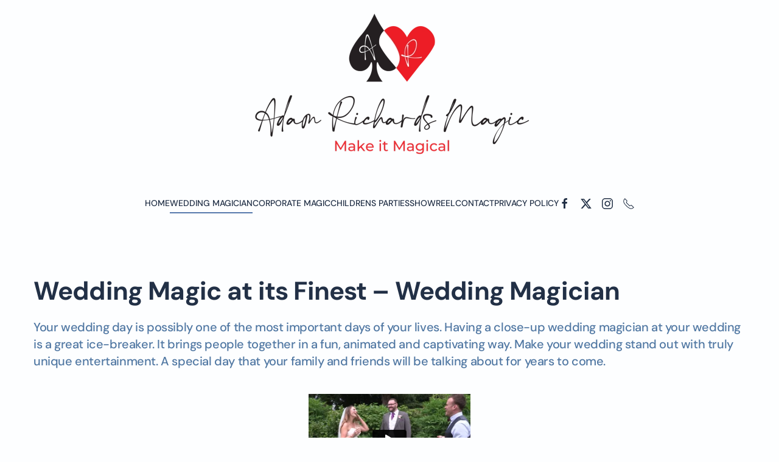

--- FILE ---
content_type: text/html; charset=UTF-8
request_url: https://adamrichardsmagic.com/wedding-magician/
body_size: 15676
content:
<!DOCTYPE html>
<html lang="en-GB">
    <head>
        <meta charset="UTF-8">
        <meta name="viewport" content="width=device-width, initial-scale=1">
        <link rel="icon" href="/wp-content/uploads/2021/09/Adam-Richards-small-Logo.jpg" sizes="any">
                <link rel="icon" href="/wp-content/uploads/2021/09/Adam-Richards-small-Logo.jpg" type="image/svg+xml">
                <link rel="apple-touch-icon" href="/wp-content/uploads/2021/09/Adam-Richards-small-Logo.jpg">
                <meta name='robots' content='index, follow, max-image-preview:large, max-snippet:-1, max-video-preview:-1' />

	<!-- This site is optimized with the Yoast SEO plugin v24.9 - https://yoast.com/wordpress/plugins/seo/ -->
	<title>Wedding Magician - Fun Family Friendly Close up Magic</title>
	<meta name="description" content="Wedding Magician - Add a extra magic sparkle to your wedding day. Bring your guests together in a fun, animated and captivating way ..." />
	<link rel="canonical" href="https://adamrichardsmagic.com/wedding-magician/" />
	<meta property="og:locale" content="en_GB" />
	<meta property="og:type" content="article" />
	<meta property="og:title" content="Wedding Magician - Fun Family Friendly Close up Magic" />
	<meta property="og:description" content="Wedding Magician - Add a extra magic sparkle to your wedding day. Bring your guests together in a fun, animated and captivating way ..." />
	<meta property="og:url" content="https://adamrichardsmagic.com/wedding-magician/" />
	<meta property="og:site_name" content="Adam Richard Magic" />
	<meta property="article:publisher" content="https://www.facebook.com/adamrichardsmagic" />
	<meta property="article:modified_time" content="2023-05-12T12:07:08+00:00" />
	<meta name="twitter:card" content="summary_large_image" />
	<meta name="twitter:site" content="@arichardsmagic" />
	<meta name="twitter:label1" content="Estimated reading time" />
	<meta name="twitter:data1" content="10 minutes" />
	<script type="application/ld+json" class="yoast-schema-graph">{"@context":"https://schema.org","@graph":[{"@type":"WebPage","@id":"https://adamrichardsmagic.com/wedding-magician/","url":"https://adamrichardsmagic.com/wedding-magician/","name":"Wedding Magician - Fun Family Friendly Close up Magic","isPartOf":{"@id":"https://adamrichardsmagic.com/#website"},"datePublished":"2021-04-26T13:52:51+00:00","dateModified":"2023-05-12T12:07:08+00:00","description":"Wedding Magician - Add a extra magic sparkle to your wedding day. Bring your guests together in a fun, animated and captivating way ...","breadcrumb":{"@id":"https://adamrichardsmagic.com/wedding-magician/#breadcrumb"},"inLanguage":"en-GB","potentialAction":[{"@type":"ReadAction","target":["https://adamrichardsmagic.com/wedding-magician/"]}]},{"@type":"BreadcrumbList","@id":"https://adamrichardsmagic.com/wedding-magician/#breadcrumb","itemListElement":[{"@type":"ListItem","position":1,"name":"Home","item":"https://adamrichardsmagic.com/"},{"@type":"ListItem","position":2,"name":"Wedding Magician"}]},{"@type":"WebSite","@id":"https://adamrichardsmagic.com/#website","url":"https://adamrichardsmagic.com/","name":"Adam Richard Magic","description":"Wedding, Corporate Event and Children's Party Magician","publisher":{"@id":"https://adamrichardsmagic.com/#organization"},"potentialAction":[{"@type":"SearchAction","target":{"@type":"EntryPoint","urlTemplate":"https://adamrichardsmagic.com/?s={search_term_string}"},"query-input":{"@type":"PropertyValueSpecification","valueRequired":true,"valueName":"search_term_string"}}],"inLanguage":"en-GB"},{"@type":"Organization","@id":"https://adamrichardsmagic.com/#organization","name":"Adam Richards Magic","url":"https://adamrichardsmagic.com/","logo":{"@type":"ImageObject","inLanguage":"en-GB","@id":"https://adamrichardsmagic.com/#/schema/logo/image/","url":"https://adamrichardsmagic.com/wp-content/uploads/2021/04/logo.png","contentUrl":"https://adamrichardsmagic.com/wp-content/uploads/2021/04/logo.png","width":390,"height":211,"caption":"Adam Richards Magic"},"image":{"@id":"https://adamrichardsmagic.com/#/schema/logo/image/"},"sameAs":["https://www.facebook.com/adamrichardsmagic","https://x.com/arichardsmagic","https://www.instagram.com/adamrichardsmagic/","https://www.youtube.com/channel/UCqnLle0-ScpkoNZnXhdmr3A/featured"]}]}</script>
	<!-- / Yoast SEO plugin. -->


<link rel="alternate" type="application/rss+xml" title="Adam Richard Magic &raquo; Feed" href="https://adamrichardsmagic.com/feed/" />
<link rel="alternate" type="application/rss+xml" title="Adam Richard Magic &raquo; Comments Feed" href="https://adamrichardsmagic.com/comments/feed/" />
<link rel="alternate" title="oEmbed (JSON)" type="application/json+oembed" href="https://adamrichardsmagic.com/wp-json/oembed/1.0/embed?url=https%3A%2F%2Fadamrichardsmagic.com%2Fwedding-magician%2F" />
<link rel="alternate" title="oEmbed (XML)" type="text/xml+oembed" href="https://adamrichardsmagic.com/wp-json/oembed/1.0/embed?url=https%3A%2F%2Fadamrichardsmagic.com%2Fwedding-magician%2F&#038;format=xml" />
<style id='wp-img-auto-sizes-contain-inline-css' type='text/css'>
img:is([sizes=auto i],[sizes^="auto," i]){contain-intrinsic-size:3000px 1500px}
/*# sourceURL=wp-img-auto-sizes-contain-inline-css */
</style>
<link rel='stylesheet' id='cf7ic_style-css' href='https://adamrichardsmagic.com/wp-content/plugins/contact-form-7-image-captcha/css/cf7ic-style.css?ver=3.3.7' type='text/css' media='all' />
<style id='wp-emoji-styles-inline-css' type='text/css'>

	img.wp-smiley, img.emoji {
		display: inline !important;
		border: none !important;
		box-shadow: none !important;
		height: 1em !important;
		width: 1em !important;
		margin: 0 0.07em !important;
		vertical-align: -0.1em !important;
		background: none !important;
		padding: 0 !important;
	}
/*# sourceURL=wp-emoji-styles-inline-css */
</style>
<style id='wp-block-library-inline-css' type='text/css'>
:root{--wp-block-synced-color:#7a00df;--wp-block-synced-color--rgb:122,0,223;--wp-bound-block-color:var(--wp-block-synced-color);--wp-editor-canvas-background:#ddd;--wp-admin-theme-color:#007cba;--wp-admin-theme-color--rgb:0,124,186;--wp-admin-theme-color-darker-10:#006ba1;--wp-admin-theme-color-darker-10--rgb:0,107,160.5;--wp-admin-theme-color-darker-20:#005a87;--wp-admin-theme-color-darker-20--rgb:0,90,135;--wp-admin-border-width-focus:2px}@media (min-resolution:192dpi){:root{--wp-admin-border-width-focus:1.5px}}.wp-element-button{cursor:pointer}:root .has-very-light-gray-background-color{background-color:#eee}:root .has-very-dark-gray-background-color{background-color:#313131}:root .has-very-light-gray-color{color:#eee}:root .has-very-dark-gray-color{color:#313131}:root .has-vivid-green-cyan-to-vivid-cyan-blue-gradient-background{background:linear-gradient(135deg,#00d084,#0693e3)}:root .has-purple-crush-gradient-background{background:linear-gradient(135deg,#34e2e4,#4721fb 50%,#ab1dfe)}:root .has-hazy-dawn-gradient-background{background:linear-gradient(135deg,#faaca8,#dad0ec)}:root .has-subdued-olive-gradient-background{background:linear-gradient(135deg,#fafae1,#67a671)}:root .has-atomic-cream-gradient-background{background:linear-gradient(135deg,#fdd79a,#004a59)}:root .has-nightshade-gradient-background{background:linear-gradient(135deg,#330968,#31cdcf)}:root .has-midnight-gradient-background{background:linear-gradient(135deg,#020381,#2874fc)}:root{--wp--preset--font-size--normal:16px;--wp--preset--font-size--huge:42px}.has-regular-font-size{font-size:1em}.has-larger-font-size{font-size:2.625em}.has-normal-font-size{font-size:var(--wp--preset--font-size--normal)}.has-huge-font-size{font-size:var(--wp--preset--font-size--huge)}.has-text-align-center{text-align:center}.has-text-align-left{text-align:left}.has-text-align-right{text-align:right}.has-fit-text{white-space:nowrap!important}#end-resizable-editor-section{display:none}.aligncenter{clear:both}.items-justified-left{justify-content:flex-start}.items-justified-center{justify-content:center}.items-justified-right{justify-content:flex-end}.items-justified-space-between{justify-content:space-between}.screen-reader-text{border:0;clip-path:inset(50%);height:1px;margin:-1px;overflow:hidden;padding:0;position:absolute;width:1px;word-wrap:normal!important}.screen-reader-text:focus{background-color:#ddd;clip-path:none;color:#444;display:block;font-size:1em;height:auto;left:5px;line-height:normal;padding:15px 23px 14px;text-decoration:none;top:5px;width:auto;z-index:100000}html :where(.has-border-color){border-style:solid}html :where([style*=border-top-color]){border-top-style:solid}html :where([style*=border-right-color]){border-right-style:solid}html :where([style*=border-bottom-color]){border-bottom-style:solid}html :where([style*=border-left-color]){border-left-style:solid}html :where([style*=border-width]){border-style:solid}html :where([style*=border-top-width]){border-top-style:solid}html :where([style*=border-right-width]){border-right-style:solid}html :where([style*=border-bottom-width]){border-bottom-style:solid}html :where([style*=border-left-width]){border-left-style:solid}html :where(img[class*=wp-image-]){height:auto;max-width:100%}:where(figure){margin:0 0 1em}html :where(.is-position-sticky){--wp-admin--admin-bar--position-offset:var(--wp-admin--admin-bar--height,0px)}@media screen and (max-width:600px){html :where(.is-position-sticky){--wp-admin--admin-bar--position-offset:0px}}

/*# sourceURL=wp-block-library-inline-css */
</style><style id='global-styles-inline-css' type='text/css'>
:root{--wp--preset--aspect-ratio--square: 1;--wp--preset--aspect-ratio--4-3: 4/3;--wp--preset--aspect-ratio--3-4: 3/4;--wp--preset--aspect-ratio--3-2: 3/2;--wp--preset--aspect-ratio--2-3: 2/3;--wp--preset--aspect-ratio--16-9: 16/9;--wp--preset--aspect-ratio--9-16: 9/16;--wp--preset--color--black: #000000;--wp--preset--color--cyan-bluish-gray: #abb8c3;--wp--preset--color--white: #ffffff;--wp--preset--color--pale-pink: #f78da7;--wp--preset--color--vivid-red: #cf2e2e;--wp--preset--color--luminous-vivid-orange: #ff6900;--wp--preset--color--luminous-vivid-amber: #fcb900;--wp--preset--color--light-green-cyan: #7bdcb5;--wp--preset--color--vivid-green-cyan: #00d084;--wp--preset--color--pale-cyan-blue: #8ed1fc;--wp--preset--color--vivid-cyan-blue: #0693e3;--wp--preset--color--vivid-purple: #9b51e0;--wp--preset--gradient--vivid-cyan-blue-to-vivid-purple: linear-gradient(135deg,rgb(6,147,227) 0%,rgb(155,81,224) 100%);--wp--preset--gradient--light-green-cyan-to-vivid-green-cyan: linear-gradient(135deg,rgb(122,220,180) 0%,rgb(0,208,130) 100%);--wp--preset--gradient--luminous-vivid-amber-to-luminous-vivid-orange: linear-gradient(135deg,rgb(252,185,0) 0%,rgb(255,105,0) 100%);--wp--preset--gradient--luminous-vivid-orange-to-vivid-red: linear-gradient(135deg,rgb(255,105,0) 0%,rgb(207,46,46) 100%);--wp--preset--gradient--very-light-gray-to-cyan-bluish-gray: linear-gradient(135deg,rgb(238,238,238) 0%,rgb(169,184,195) 100%);--wp--preset--gradient--cool-to-warm-spectrum: linear-gradient(135deg,rgb(74,234,220) 0%,rgb(151,120,209) 20%,rgb(207,42,186) 40%,rgb(238,44,130) 60%,rgb(251,105,98) 80%,rgb(254,248,76) 100%);--wp--preset--gradient--blush-light-purple: linear-gradient(135deg,rgb(255,206,236) 0%,rgb(152,150,240) 100%);--wp--preset--gradient--blush-bordeaux: linear-gradient(135deg,rgb(254,205,165) 0%,rgb(254,45,45) 50%,rgb(107,0,62) 100%);--wp--preset--gradient--luminous-dusk: linear-gradient(135deg,rgb(255,203,112) 0%,rgb(199,81,192) 50%,rgb(65,88,208) 100%);--wp--preset--gradient--pale-ocean: linear-gradient(135deg,rgb(255,245,203) 0%,rgb(182,227,212) 50%,rgb(51,167,181) 100%);--wp--preset--gradient--electric-grass: linear-gradient(135deg,rgb(202,248,128) 0%,rgb(113,206,126) 100%);--wp--preset--gradient--midnight: linear-gradient(135deg,rgb(2,3,129) 0%,rgb(40,116,252) 100%);--wp--preset--font-size--small: 13px;--wp--preset--font-size--medium: 20px;--wp--preset--font-size--large: 36px;--wp--preset--font-size--x-large: 42px;--wp--preset--spacing--20: 0.44rem;--wp--preset--spacing--30: 0.67rem;--wp--preset--spacing--40: 1rem;--wp--preset--spacing--50: 1.5rem;--wp--preset--spacing--60: 2.25rem;--wp--preset--spacing--70: 3.38rem;--wp--preset--spacing--80: 5.06rem;--wp--preset--shadow--natural: 6px 6px 9px rgba(0, 0, 0, 0.2);--wp--preset--shadow--deep: 12px 12px 50px rgba(0, 0, 0, 0.4);--wp--preset--shadow--sharp: 6px 6px 0px rgba(0, 0, 0, 0.2);--wp--preset--shadow--outlined: 6px 6px 0px -3px rgb(255, 255, 255), 6px 6px rgb(0, 0, 0);--wp--preset--shadow--crisp: 6px 6px 0px rgb(0, 0, 0);}:where(.is-layout-flex){gap: 0.5em;}:where(.is-layout-grid){gap: 0.5em;}body .is-layout-flex{display: flex;}.is-layout-flex{flex-wrap: wrap;align-items: center;}.is-layout-flex > :is(*, div){margin: 0;}body .is-layout-grid{display: grid;}.is-layout-grid > :is(*, div){margin: 0;}:where(.wp-block-columns.is-layout-flex){gap: 2em;}:where(.wp-block-columns.is-layout-grid){gap: 2em;}:where(.wp-block-post-template.is-layout-flex){gap: 1.25em;}:where(.wp-block-post-template.is-layout-grid){gap: 1.25em;}.has-black-color{color: var(--wp--preset--color--black) !important;}.has-cyan-bluish-gray-color{color: var(--wp--preset--color--cyan-bluish-gray) !important;}.has-white-color{color: var(--wp--preset--color--white) !important;}.has-pale-pink-color{color: var(--wp--preset--color--pale-pink) !important;}.has-vivid-red-color{color: var(--wp--preset--color--vivid-red) !important;}.has-luminous-vivid-orange-color{color: var(--wp--preset--color--luminous-vivid-orange) !important;}.has-luminous-vivid-amber-color{color: var(--wp--preset--color--luminous-vivid-amber) !important;}.has-light-green-cyan-color{color: var(--wp--preset--color--light-green-cyan) !important;}.has-vivid-green-cyan-color{color: var(--wp--preset--color--vivid-green-cyan) !important;}.has-pale-cyan-blue-color{color: var(--wp--preset--color--pale-cyan-blue) !important;}.has-vivid-cyan-blue-color{color: var(--wp--preset--color--vivid-cyan-blue) !important;}.has-vivid-purple-color{color: var(--wp--preset--color--vivid-purple) !important;}.has-black-background-color{background-color: var(--wp--preset--color--black) !important;}.has-cyan-bluish-gray-background-color{background-color: var(--wp--preset--color--cyan-bluish-gray) !important;}.has-white-background-color{background-color: var(--wp--preset--color--white) !important;}.has-pale-pink-background-color{background-color: var(--wp--preset--color--pale-pink) !important;}.has-vivid-red-background-color{background-color: var(--wp--preset--color--vivid-red) !important;}.has-luminous-vivid-orange-background-color{background-color: var(--wp--preset--color--luminous-vivid-orange) !important;}.has-luminous-vivid-amber-background-color{background-color: var(--wp--preset--color--luminous-vivid-amber) !important;}.has-light-green-cyan-background-color{background-color: var(--wp--preset--color--light-green-cyan) !important;}.has-vivid-green-cyan-background-color{background-color: var(--wp--preset--color--vivid-green-cyan) !important;}.has-pale-cyan-blue-background-color{background-color: var(--wp--preset--color--pale-cyan-blue) !important;}.has-vivid-cyan-blue-background-color{background-color: var(--wp--preset--color--vivid-cyan-blue) !important;}.has-vivid-purple-background-color{background-color: var(--wp--preset--color--vivid-purple) !important;}.has-black-border-color{border-color: var(--wp--preset--color--black) !important;}.has-cyan-bluish-gray-border-color{border-color: var(--wp--preset--color--cyan-bluish-gray) !important;}.has-white-border-color{border-color: var(--wp--preset--color--white) !important;}.has-pale-pink-border-color{border-color: var(--wp--preset--color--pale-pink) !important;}.has-vivid-red-border-color{border-color: var(--wp--preset--color--vivid-red) !important;}.has-luminous-vivid-orange-border-color{border-color: var(--wp--preset--color--luminous-vivid-orange) !important;}.has-luminous-vivid-amber-border-color{border-color: var(--wp--preset--color--luminous-vivid-amber) !important;}.has-light-green-cyan-border-color{border-color: var(--wp--preset--color--light-green-cyan) !important;}.has-vivid-green-cyan-border-color{border-color: var(--wp--preset--color--vivid-green-cyan) !important;}.has-pale-cyan-blue-border-color{border-color: var(--wp--preset--color--pale-cyan-blue) !important;}.has-vivid-cyan-blue-border-color{border-color: var(--wp--preset--color--vivid-cyan-blue) !important;}.has-vivid-purple-border-color{border-color: var(--wp--preset--color--vivid-purple) !important;}.has-vivid-cyan-blue-to-vivid-purple-gradient-background{background: var(--wp--preset--gradient--vivid-cyan-blue-to-vivid-purple) !important;}.has-light-green-cyan-to-vivid-green-cyan-gradient-background{background: var(--wp--preset--gradient--light-green-cyan-to-vivid-green-cyan) !important;}.has-luminous-vivid-amber-to-luminous-vivid-orange-gradient-background{background: var(--wp--preset--gradient--luminous-vivid-amber-to-luminous-vivid-orange) !important;}.has-luminous-vivid-orange-to-vivid-red-gradient-background{background: var(--wp--preset--gradient--luminous-vivid-orange-to-vivid-red) !important;}.has-very-light-gray-to-cyan-bluish-gray-gradient-background{background: var(--wp--preset--gradient--very-light-gray-to-cyan-bluish-gray) !important;}.has-cool-to-warm-spectrum-gradient-background{background: var(--wp--preset--gradient--cool-to-warm-spectrum) !important;}.has-blush-light-purple-gradient-background{background: var(--wp--preset--gradient--blush-light-purple) !important;}.has-blush-bordeaux-gradient-background{background: var(--wp--preset--gradient--blush-bordeaux) !important;}.has-luminous-dusk-gradient-background{background: var(--wp--preset--gradient--luminous-dusk) !important;}.has-pale-ocean-gradient-background{background: var(--wp--preset--gradient--pale-ocean) !important;}.has-electric-grass-gradient-background{background: var(--wp--preset--gradient--electric-grass) !important;}.has-midnight-gradient-background{background: var(--wp--preset--gradient--midnight) !important;}.has-small-font-size{font-size: var(--wp--preset--font-size--small) !important;}.has-medium-font-size{font-size: var(--wp--preset--font-size--medium) !important;}.has-large-font-size{font-size: var(--wp--preset--font-size--large) !important;}.has-x-large-font-size{font-size: var(--wp--preset--font-size--x-large) !important;}
/*# sourceURL=global-styles-inline-css */
</style>

<style id='classic-theme-styles-inline-css' type='text/css'>
/*! This file is auto-generated */
.wp-block-button__link{color:#fff;background-color:#32373c;border-radius:9999px;box-shadow:none;text-decoration:none;padding:calc(.667em + 2px) calc(1.333em + 2px);font-size:1.125em}.wp-block-file__button{background:#32373c;color:#fff;text-decoration:none}
/*# sourceURL=/wp-includes/css/classic-themes.min.css */
</style>
<link rel='stylesheet' id='wp-review-slider-pro-public_combine-css' href='https://adamrichardsmagic.com/wp-content/plugins/wp-google-places-review-slider/public/css/wprev-public_combine.css?ver=16.3' type='text/css' media='all' />
<link rel='stylesheet' id='contact-form-7-css' href='https://adamrichardsmagic.com/wp-content/plugins/contact-form-7/includes/css/styles.css?ver=6.0.6' type='text/css' media='all' />
<link rel='stylesheet' id='wprev-fb-combine-css' href='https://adamrichardsmagic.com/wp-content/plugins/wp-facebook-reviews/public/css/wprev-fb-combine.css?ver=13.9' type='text/css' media='all' />
<link href="https://adamrichardsmagic.com/wp-content/themes/yootheme/css/theme.1.css?ver=1742467928" rel="stylesheet">
<link href="https://adamrichardsmagic.com/wp-content/themes/yootheme/css/theme.update.css?ver=4.3.8" rel="stylesheet">
<script type="text/javascript" src="https://adamrichardsmagic.com/wp-includes/js/jquery/jquery.min.js?ver=3.7.1" id="jquery-core-js"></script>
<script type="text/javascript" src="https://adamrichardsmagic.com/wp-includes/js/jquery/jquery-migrate.min.js?ver=3.4.1" id="jquery-migrate-js"></script>
<script type="text/javascript" src="https://adamrichardsmagic.com/wp-content/plugins/wp-facebook-reviews/public/js/wprs-unslider-swipe.js?ver=13.9" id="wp-fb-reviews_unslider-swipe-min-js"></script>
<script type="text/javascript" id="wp-fb-reviews_plublic-js-extra">
/* <![CDATA[ */
var wprevpublicjs_script_vars = {"wpfb_nonce":"2c061a8056","wpfb_ajaxurl":"https://adamrichardsmagic.com/wp-admin/admin-ajax.php","wprevpluginsurl":"https://adamrichardsmagic.com/wp-content/plugins/wp-facebook-reviews"};
//# sourceURL=wp-fb-reviews_plublic-js-extra
/* ]]> */
</script>
<script type="text/javascript" src="https://adamrichardsmagic.com/wp-content/plugins/wp-facebook-reviews/public/js/wprev-public.js?ver=13.9" id="wp-fb-reviews_plublic-js"></script>
<link rel="https://api.w.org/" href="https://adamrichardsmagic.com/wp-json/" /><link rel="alternate" title="JSON" type="application/json" href="https://adamrichardsmagic.com/wp-json/wp/v2/pages/8" /><link rel="EditURI" type="application/rsd+xml" title="RSD" href="https://adamrichardsmagic.com/xmlrpc.php?rsd" />
<meta name="generator" content="WordPress 6.9" />
<link rel='shortlink' href='https://adamrichardsmagic.com/?p=8' />
<style type="text/css">.recentcomments a{display:inline !important;padding:0 !important;margin:0 !important;}</style><script src="https://adamrichardsmagic.com/wp-content/themes/yootheme/vendor/assets/uikit/dist/js/uikit.min.js?ver=4.3.8"></script>
<script src="https://adamrichardsmagic.com/wp-content/themes/yootheme/vendor/assets/uikit/dist/js/uikit-icons-framerate.min.js?ver=4.3.8"></script>
<script src="https://adamrichardsmagic.com/wp-content/themes/yootheme/js/theme.js?ver=4.3.8"></script>
<script>window.yootheme ||= {}; var $theme = yootheme.theme = {"i18n":{"close":{"label":"Close"},"totop":{"label":"Back to top"},"marker":{"label":"Open"},"navbarToggleIcon":{"label":"Open menu"},"paginationPrevious":{"label":"Previous page"},"paginationNext":{"label":"Next page"},"searchIcon":{"toggle":"Open Search","submit":"Submit Search"},"slider":{"next":"Next slide","previous":"Previous slide","slideX":"Slide %s","slideLabel":"%s of %s"},"slideshow":{"next":"Next slide","previous":"Previous slide","slideX":"Slide %s","slideLabel":"%s of %s"},"lightboxPanel":{"next":"Next slide","previous":"Previous slide","slideLabel":"%s of %s","close":"Close"}}};</script>
    </head>
    <body class="wp-singular page-template-default page page-id-8 wp-theme-yootheme ">

        
        <div class="uk-hidden-visually uk-notification uk-notification-top-left uk-width-auto">
            <div class="uk-notification-message">
                <a href="#tm-main">Skip to main content</a>
            </div>
        </div>

        
        
        <div class="tm-page">

                        


<header class="tm-header-mobile uk-hidden@m">


    
        <div class="uk-navbar-container">

            <div class="uk-container uk-container-expand">
                <nav class="uk-navbar" uk-navbar="{&quot;align&quot;:&quot;left&quot;,&quot;container&quot;:&quot;.tm-header-mobile&quot;,&quot;boundary&quot;:&quot;.tm-header-mobile .uk-navbar-container&quot;}">

                                        <div class="uk-navbar-left">

                        
                                                    <a uk-toggle href="#tm-dialog-mobile" class="uk-navbar-toggle">

        
        <div uk-navbar-toggle-icon></div>

        
    </a>                        
                    </div>
                    
                                        <div class="uk-navbar-center">

                                                    <a href="https://adamrichardsmagic.com/" aria-label="Back to home" class="uk-logo uk-navbar-item">
    <picture>
<source type="image/webp" srcset="/wp-content/themes/yootheme/cache/4a/thumbnail_AdamRichards-Magic_NEW-Logo-MARCH-2024-4a0e316b.webp 280w, /wp-content/themes/yootheme/cache/52/thumbnail_AdamRichards-Magic_NEW-Logo-MARCH-2024-52174e15.webp 560w" sizes="(min-width: 280px) 280px">
<img alt loading="eager" src="/wp-content/themes/yootheme/cache/48/thumbnail_AdamRichards-Magic_NEW-Logo-MARCH-2024-489e5261.png" width="280" height="137">
</picture></a>                        
                        
                    </div>
                    
                    
                </nav>
            </div>

        </div>

    



        <div id="tm-dialog-mobile" uk-offcanvas="container: true; overlay: true" mode="slide">
        <div class="uk-offcanvas-bar uk-flex uk-flex-column">

                        <button class="uk-offcanvas-close uk-close-large" type="button" uk-close uk-toggle="cls: uk-close-large; mode: media; media: @s"></button>
            
                        <div class="uk-margin-auto-bottom">
                
<div class="uk-grid uk-child-width-1-1" uk-grid>    <div>
<div class="uk-panel widget widget_nav_menu" id="nav_menu-2">

    
    
<ul class="uk-nav uk-nav-default">
    
	<li class="menu-item menu-item-type-post_type menu-item-object-page menu-item-home"><a href="https://adamrichardsmagic.com/"> Home</a></li>
	<li class="menu-item menu-item-type-post_type menu-item-object-page current-menu-item page_item page-item-8 current_page_item uk-active"><a href="https://adamrichardsmagic.com/wedding-magician/"> Wedding Magician</a></li>
	<li class="menu-item menu-item-type-post_type menu-item-object-page"><a href="https://adamrichardsmagic.com/corporate-magician/"> Corporate Magic</a></li>
	<li class="menu-item menu-item-type-post_type menu-item-object-page"><a href="https://adamrichardsmagic.com/childrens-magician/"> Childrens Parties</a></li>
	<li class="menu-item menu-item-type-post_type menu-item-object-page"><a href="https://adamrichardsmagic.com/showreel/"> Showreel</a></li>
	<li class="menu-item menu-item-type-post_type menu-item-object-page"><a href="https://adamrichardsmagic.com/contact/"> Contact</a></li>
	<li class="menu-item menu-item-type-post_type menu-item-object-page menu-item-privacy-policy"><a href="https://adamrichardsmagic.com/privacy-policy/"> Privacy Policy</a></li></ul>

</div>
</div>    <div>
<div class="uk-panel">

    
    <ul class="uk-flex-inline uk-flex-middle uk-flex-nowrap uk-grid-small" uk-grid>                    <li><a href="https://www.facebook.com/adamrichardsmagic" class="uk-preserve-width uk-icon-link" rel="noreferrer"><span uk-icon="icon: facebook;"></span></a></li>
                    <li><a href="https://twitter.com/arichardsmagic" class="uk-preserve-width uk-icon-link" rel="noreferrer"><span uk-icon="icon: twitter;"></span></a></li>
                    <li><a href="https://www.instagram.com/adamrichardsmagic/" class="uk-preserve-width uk-icon-link" rel="noreferrer"><span uk-icon="icon: instagram;"></span></a></li>
                    <li><a href="tel:07729 590705" class="uk-preserve-width uk-icon-link" rel="noreferrer"><span uk-icon="icon: receiver;"></span></a></li>
            </ul>
</div>
</div></div>            </div>
            
            
        </div>
    </div>
    
    
    

</header>




<header class="tm-header uk-visible@m">




        <div class="tm-headerbar-default tm-headerbar tm-headerbar-top">
        <div class="uk-container">

                            <div class="uk-flex uk-flex-center"><div><a href="https://adamrichardsmagic.com/" aria-label="Back to home" class="uk-logo">
    <picture>
<source type="image/webp" srcset="/wp-content/themes/yootheme/cache/78/thumbnail_AdamRichards-Magic_NEW-Logo-MARCH-2024-787e0599.webp 500w, /wp-content/themes/yootheme/cache/a4/thumbnail_AdamRichards-Magic_NEW-Logo-MARCH-2024-a4de0517.webp 768w, /wp-content/themes/yootheme/cache/cb/thumbnail_AdamRichards-Magic_NEW-Logo-MARCH-2024-cbc3a738.webp 999w, /wp-content/themes/yootheme/cache/f5/thumbnail_AdamRichards-Magic_NEW-Logo-MARCH-2024-f5e957ec.webp 1000w" sizes="(min-width: 500px) 500px">
<img alt loading="eager" src="/wp-content/themes/yootheme/cache/7a/thumbnail_AdamRichards-Magic_NEW-Logo-MARCH-2024-7aee6693.png" width="500" height="244">
</picture></a></div></div>            
            
        </div>
    </div>
    
    
                <div uk-sticky media="@m" cls-active="uk-navbar-sticky" sel-target=".uk-navbar-container">
        
            <div class="uk-navbar-container">

                <div class="uk-container">
                    <nav class="uk-navbar" uk-navbar="{&quot;align&quot;:&quot;left&quot;,&quot;container&quot;:&quot;.tm-header &gt; [uk-sticky]&quot;,&quot;boundary&quot;:&quot;.tm-header .uk-navbar-container&quot;}">

                        
                        <div class="uk-navbar-center">

                                                            
<ul class="uk-navbar-nav">
    
	<li class="menu-item menu-item-type-post_type menu-item-object-page menu-item-home"><a href="https://adamrichardsmagic.com/"> Home</a></li>
	<li class="menu-item menu-item-type-post_type menu-item-object-page current-menu-item page_item page-item-8 current_page_item uk-active"><a href="https://adamrichardsmagic.com/wedding-magician/"> Wedding Magician</a></li>
	<li class="menu-item menu-item-type-post_type menu-item-object-page"><a href="https://adamrichardsmagic.com/corporate-magician/"> Corporate Magic</a></li>
	<li class="menu-item menu-item-type-post_type menu-item-object-page"><a href="https://adamrichardsmagic.com/childrens-magician/"> Childrens Parties</a></li>
	<li class="menu-item menu-item-type-post_type menu-item-object-page"><a href="https://adamrichardsmagic.com/showreel/"> Showreel</a></li>
	<li class="menu-item menu-item-type-post_type menu-item-object-page"><a href="https://adamrichardsmagic.com/contact/"> Contact</a></li>
	<li class="menu-item menu-item-type-post_type menu-item-object-page menu-item-privacy-policy"><a href="https://adamrichardsmagic.com/privacy-policy/"> Privacy Policy</a></li></ul>

<div class="uk-navbar-item">

    
    <ul class="uk-flex-inline uk-flex-middle uk-flex-nowrap uk-grid-small" uk-grid>                    <li><a href="https://www.facebook.com/adamrichardsmagic" class="uk-preserve-width uk-icon-link" rel="noreferrer"><span uk-icon="icon: facebook;"></span></a></li>
                    <li><a href="https://twitter.com/arichardsmagic" class="uk-preserve-width uk-icon-link" rel="noreferrer"><span uk-icon="icon: twitter;"></span></a></li>
                    <li><a href="https://www.instagram.com/adamrichardsmagic/" class="uk-preserve-width uk-icon-link" rel="noreferrer"><span uk-icon="icon: instagram;"></span></a></li>
                    <li><a href="tel:07729 590705" class="uk-preserve-width uk-icon-link" rel="noreferrer"><span uk-icon="icon: receiver;"></span></a></li>
            </ul>
</div>
                            
                        </div>

                        
                    </nav>
                </div>

            </div>

                </div>
        
    
    






</header>

            
            
            <main id="tm-main" >

                <!-- Builder #page -->
<div class="uk-section-default uk-section">
    
        
        
        
            
                                <div class="uk-container">                
                    <div class="uk-grid tm-grid-expand uk-child-width-1-1 uk-grid-margin">
<div class="uk-width-1-1">
    
        
            
            
            
                
                    
<h1 class="uk-h1">        Wedding Magic at its Finest &#8211; Wedding Magician    </h1><div class="uk-panel uk-text-lead uk-text-primary uk-margin"><p>Your wedding day is possibly one of the most important days of your lives. Having a close-up wedding magician at your wedding is a great ice-breaker. It brings people together in a fun, animated and captivating way. Make your wedding stand out with truly unique entertainment. A special day that your family and friends will be talking about for years to come.</p></div>
                
            
        
    
</div></div><div class="uk-grid tm-grid-expand uk-child-width-1-1 uk-grid-margin">
<div class="uk-width-1-1">
    
        
            
            
            
                
                    
<div class="uk-margin uk-text-center">
    
        <iframe src="https://player.vimeo.com/video/279115151?title=0&amp;byline=1&amp;portrait=1&amp;keyboard=0" allow="autoplay" allowfullscreen uk-responsive width="600" height="400"></iframe>
    
</div>
                
            
        
    
</div></div><div class="uk-grid tm-grid-expand uk-child-width-1-1 uk-grid-margin">
<div class="uk-width-1-1">
    
        
            
            
            
                
                    <hr>
<div uk-slideshow="ratio: 16:9; minHeight: 350; animation: fade; velocity: 0.2; autoplay: 1;  autoplayInterval: 1000;" class="uk-margin uk-width-large uk-margin-auto">
    <div class="uk-position-relative">
        
            <ul class="uk-slideshow-items">                
                    <li class="el-item">


    
        <picture>
<source type="image/webp" srcset="/wp-content/themes/yootheme/cache/fd/TOU422-STILLS-0089-scaled-fda30cf4.webp 768w, /wp-content/themes/yootheme/cache/ab/TOU422-STILLS-0089-scaled-abc391c9.webp 1024w, /wp-content/themes/yootheme/cache/1d/TOU422-STILLS-0089-scaled-1d161169.webp 1366w, /wp-content/themes/yootheme/cache/94/TOU422-STILLS-0089-scaled-941d4a8f.webp 1600w, /wp-content/themes/yootheme/cache/9c/TOU422-STILLS-0089-scaled-9c53c6c9.webp 1920w, /wp-content/themes/yootheme/cache/6d/TOU422-STILLS-0089-scaled-6d3e072b.webp 2560w" sizes="(max-aspect-ratio: 2560/1440) 178vh">
<img decoding="async" src="/wp-content/themes/yootheme/cache/97/TOU422-STILLS-0089-scaled-97560a34.jpeg" width="2560" height="1440" class="el-image" alt loading="lazy" uk-cover>
</picture>        
    



</li>
                
                    <li class="el-item">


    
        <picture>
<source type="image/webp" srcset="/wp-content/themes/yootheme/cache/e5/Shannon-and-Will-Great-Reaction-Wedding-2-e5b80ce0.webp 549w" sizes="(max-aspect-ratio: 549/366) 150vh">
<img decoding="async" src="/wp-content/themes/yootheme/cache/9c/Shannon-and-Will-Great-Reaction-Wedding-2-9c5b9ec5.jpeg" width="549" height="366" class="el-image" alt loading="lazy" uk-cover>
</picture>        
    



</li>
                
                    <li class="el-item">


    
        <picture>
<source type="image/webp" srcset="/wp-content/themes/yootheme/cache/b2/Reaction4-b2da2bac.webp 768w, /wp-content/themes/yootheme/cache/f7/Reaction4-f7e14176.webp 1024w, /wp-content/themes/yootheme/cache/bf/Reaction4-bf880f4c.webp 1280w" sizes="(max-aspect-ratio: 1280/836) 153vh">
<img decoding="async" src="/wp-content/themes/yootheme/cache/a0/Reaction4-a082b37b.png" width="1280" height="836" class="el-image" alt loading="lazy" uk-cover>
</picture>        
    



</li>
                
                    <li class="el-item">


    
        <picture>
<source type="image/webp" srcset="/wp-content/themes/yootheme/cache/79/Kelly-and-ryan-3-79e3548a.webp 768w, /wp-content/themes/yootheme/cache/07/Kelly-and-ryan-3-078fed2a.webp 960w" sizes="(max-aspect-ratio: 960/640) 150vh">
<img decoding="async" src="/wp-content/themes/yootheme/cache/ab/Kelly-and-ryan-3-abea4cea.jpeg" width="960" height="640" class="el-image" alt loading="lazy" uk-cover>
</picture>        
    



</li>
                
                    <li class="el-item">


    
        <picture>
<source type="image/webp" srcset="/wp-content/themes/yootheme/cache/fb/Great-reaction-Gemma-and-Matt-fb3c8f57.webp 768w, /wp-content/themes/yootheme/cache/5a/Great-reaction-Gemma-and-Matt-5ab72231.webp 960w" sizes="(max-aspect-ratio: 960/640) 150vh">
<img decoding="async" src="/wp-content/themes/yootheme/cache/91/Great-reaction-Gemma-and-Matt-916645bd.jpeg" width="960" height="640" class="el-image" alt loading="lazy" uk-cover>
</picture>        
    



</li>
                
                    <li class="el-item">


    
        <picture>
<source type="image/webp" srcset="/wp-content/themes/yootheme/cache/a7/Wedding-Kids-Show-a746847b.webp 768w, /wp-content/themes/yootheme/cache/3f/Wedding-Kids-Show-3fd81b1e.webp 1024w, /wp-content/themes/yootheme/cache/27/Wedding-Kids-Show-2791c06f.webp 1366w, /wp-content/themes/yootheme/cache/18/Wedding-Kids-Show-18c82b13.webp 1600w, /wp-content/themes/yootheme/cache/47/Wedding-Kids-Show-47fede36.webp 1920w, /wp-content/themes/yootheme/cache/98/Wedding-Kids-Show-98bd277c.webp 2016w" sizes="(max-aspect-ratio: 2016/1512) 133vh">
<img decoding="async" src="/wp-content/themes/yootheme/cache/13/Wedding-Kids-Show-13a3a3b3.jpeg" width="2016" height="1512" class="el-image" alt loading="lazy" uk-cover>
</picture>        
    



</li>
                
                    <li class="el-item">


    
        <picture>
<source type="image/webp" srcset="/wp-content/themes/yootheme/cache/8c/thumbnail_Chris-and-Hazel_110921_691-8c5fab77.webp 640w" sizes="(max-aspect-ratio: 640/427) 150vh">
<img decoding="async" src="/wp-content/themes/yootheme/cache/c7/thumbnail_Chris-and-Hazel_110921_691-c7ccd774.jpeg" width="640" height="427" class="el-image" alt loading="lazy" uk-cover>
</picture>        
    



</li>
                
                    <li class="el-item">


    
        <picture>
<source type="image/webp" srcset="/wp-content/themes/yootheme/cache/03/thumbnail_Chris-and-Hazel_110921_611-03dd770b.webp 640w" sizes="(max-aspect-ratio: 640/427) 150vh">
<img decoding="async" src="/wp-content/themes/yootheme/cache/7a/thumbnail_Chris-and-Hazel_110921_611-7a8e46e7.jpeg" width="640" height="427" class="el-image" alt loading="lazy" uk-cover>
</picture>        
    



</li>
                
                    <li class="el-item">


    
        <picture>
<source type="image/webp" srcset="/wp-content/themes/yootheme/cache/c6/516-0-0-0-10000-9531-960-960-c67b989f.webp 768w, /wp-content/themes/yootheme/cache/86/516-0-0-0-10000-9531-960-960-8658cea5.webp 960w" sizes="(max-aspect-ratio: 960/640) 150vh">
<img decoding="async" src="/wp-content/themes/yootheme/cache/f3/516-0-0-0-10000-9531-960-960-f3b4698b.jpeg" width="960" height="640" class="el-image" alt loading="lazy" uk-cover>
</picture>        
    



</li>
                
                    <li class="el-item">


    
        <picture>
<source type="image/webp" srcset="/wp-content/themes/yootheme/cache/67/Rich-and-Sam960-1-67c9fe32.webp 768w, /wp-content/themes/yootheme/cache/80/Rich-and-Sam960-1-80229e48.webp 959w, /wp-content/themes/yootheme/cache/6c/Rich-and-Sam960-1-6cb3b415.webp 960w" sizes="(max-aspect-ratio: 960/639) 150vh">
<img decoding="async" src="/wp-content/themes/yootheme/cache/7b/Rich-and-Sam960-1-7ba2babc.jpeg" width="960" height="639" class="el-image" alt loading="lazy" uk-cover>
</picture>        
    



</li>
                
                    <li class="el-item">


    
        <picture>
<source type="image/webp" srcset="/wp-content/themes/yootheme/cache/be/Reaction6960-be1cb058.webp 768w, /wp-content/themes/yootheme/cache/59/Reaction6960-59f7d022.webp 959w, /wp-content/themes/yootheme/cache/41/Reaction6960-41c91805.webp 960w" sizes="(max-aspect-ratio: 960/639) 150vh">
<img decoding="async" src="/wp-content/themes/yootheme/cache/32/Reaction6960-326966da.jpeg" width="960" height="639" class="el-image" alt loading="lazy" uk-cover>
</picture>        
    



</li>
                
                    <li class="el-item">


    
        <picture>
<source type="image/webp" srcset="/wp-content/themes/yootheme/cache/59/Wedding-Kids-Set-Up-scaled-597b289b.webp 768w, /wp-content/themes/yootheme/cache/68/Wedding-Kids-Set-Up-scaled-68b2905d.webp 1024w, /wp-content/themes/yootheme/cache/de/Wedding-Kids-Set-Up-scaled-de6710fd.webp 1366w, /wp-content/themes/yootheme/cache/57/Wedding-Kids-Set-Up-scaled-576c4b1b.webp 1600w, /wp-content/themes/yootheme/cache/75/Wedding-Kids-Set-Up-scaled-752a45ec.webp 1920w, /wp-content/themes/yootheme/cache/55/Wedding-Kids-Set-Up-scaled-558a00d7.webp 2560w" sizes="(max-aspect-ratio: 2560/1440) 178vh">
<img decoding="async" src="/wp-content/themes/yootheme/cache/7f/Wedding-Kids-Set-Up-scaled-7f7fb7eb.jpeg" width="2560" height="1440" class="el-image" alt loading="lazy" uk-cover>
</picture>        
    



</li>
                
                    <li class="el-item">


    
        <picture>
<source type="image/webp" srcset="/wp-content/themes/yootheme/cache/e3/Reaction-2_Moment-e3c1a3b7.webp 768w, /wp-content/themes/yootheme/cache/39/Reaction-2_Moment-39d14728.webp 1024w, /wp-content/themes/yootheme/cache/8f/Reaction-2_Moment-8f04c788.webp 1366w, /wp-content/themes/yootheme/cache/06/Reaction-2_Moment-060f9c6e.webp 1600w, /wp-content/themes/yootheme/cache/94/Reaction-2_Moment-947ca960.webp 1920w" sizes="(max-aspect-ratio: 1920/1080) 178vh">
<img decoding="async" src="/wp-content/themes/yootheme/cache/3c/Reaction-2_Moment-3ce7fee4.jpeg" width="1920" height="1080" class="el-image" alt loading="lazy" uk-cover>
</picture>        
    



</li>
                
                    <li class="el-item">


    
        <picture>
<source type="image/webp" srcset="/wp-content/themes/yootheme/cache/60/Beth-and-Joe-3-603638bf.webp 768w, /wp-content/themes/yootheme/cache/a0/Beth-and-Joe-3-a07ebcf2.webp 1024w, /wp-content/themes/yootheme/cache/05/Beth-and-Joe-3-059c31ab.webp 1080w" sizes="(max-aspect-ratio: 1080/721) 150vh">
<img decoding="async" src="/wp-content/themes/yootheme/cache/78/Beth-and-Joe-3-7847bc2e.jpeg" width="1080" height="721" class="el-image" alt loading="lazy" uk-cover>
</picture>        
    



</li>
                
                    <li class="el-item">


    
        <picture>
<source type="image/webp" srcset="/wp-content/themes/yootheme/cache/46/Beth-and-Joe-5-1-4698ec8a.webp 768w, /wp-content/themes/yootheme/cache/d2/Beth-and-Joe-5-1-d29d3b55.webp 1024w, /wp-content/themes/yootheme/cache/05/Beth-and-Joe-5-1-05a309bf.webp 1080w" sizes="(max-aspect-ratio: 1080/721) 150vh">
<img decoding="async" src="/wp-content/themes/yootheme/cache/67/Beth-and-Joe-5-1-67da1497.jpeg" width="1080" height="721" class="el-image" alt loading="lazy" uk-cover>
</picture>        
    



</li>
                            </ul>
        
                <div class="uk-visible@s"><a class="el-slidenav uk-position-medium uk-position-center-left-out" href="#" uk-slidenav-previous uk-slideshow-item="previous" uk-toggle="cls: uk-position-center-left-out uk-position-center-left; mode: media; media: @xl"></a><a class="el-slidenav uk-position-medium uk-position-center-right-out" href="#" uk-slidenav-next uk-slideshow-item="next" uk-toggle="cls: uk-position-center-right-out uk-position-center-right; mode: media; media: @xl"></a></div>        
                
<div class="uk-position-bottom-center uk-position-medium uk-visible@s">
<ul class="el-nav uk-slideshow-nav uk-dotnav uk-flex-center" uk-margin>        <li uk-slideshow-item="0">
        <a href="#"></a>
    </li>
        <li uk-slideshow-item="1">
        <a href="#"></a>
    </li>
        <li uk-slideshow-item="2">
        <a href="#"></a>
    </li>
        <li uk-slideshow-item="3">
        <a href="#"></a>
    </li>
        <li uk-slideshow-item="4">
        <a href="#"></a>
    </li>
        <li uk-slideshow-item="5">
        <a href="#"></a>
    </li>
        <li uk-slideshow-item="6">
        <a href="#"></a>
    </li>
        <li uk-slideshow-item="7">
        <a href="#"></a>
    </li>
        <li uk-slideshow-item="8">
        <a href="#"></a>
    </li>
        <li uk-slideshow-item="9">
        <a href="#"></a>
    </li>
        <li uk-slideshow-item="10">
        <a href="#"></a>
    </li>
        <li uk-slideshow-item="11">
        <a href="#"></a>
    </li>
        <li uk-slideshow-item="12">
        <a href="#"></a>
    </li>
        <li uk-slideshow-item="13">
        <a href="#"></a>
    </li>
        <li uk-slideshow-item="14">
        <a href="#"></a>
    </li>
    </ul>
</div>        
    </div>
    
</div>
                
            
        
    
</div></div><div class="uk-grid tm-grid-expand uk-child-width-1-1 uk-grid-margin">
<div class="uk-width-1-1">
    
        
            
            
            
                
                    <div class="uk-panel uk-text-lead uk-text-primary uk-margin"><p><span>Below are a few options to suit various weddings. I also understand that everyone’s big day is unique and special to them. Therefore if you have any ideas of your own or want to discuss other timings I am of course more than happy to do this.</span></p></div>
                
            
        
    
</div></div><div class="uk-grid tm-grid-expand uk-grid-margin" uk-grid>
<div class="uk-width-1-2@m">
    
        
            
            
            
                
                    
<div class="uk-margin">
        <picture>
<source type="image/webp" srcset="/wp-content/themes/yootheme/cache/03/thumbnail_Chris-and-Hazel_110921_611-03dd770b.webp 640w" sizes="(min-width: 640px) 640px">
<img decoding="async" src="/wp-content/themes/yootheme/cache/7a/thumbnail_Chris-and-Hazel_110921_611-7a8e46e7.jpeg" width="640" height="427" class="el-image" alt="Bristol Wedding Magician" loading="lazy">
</picture>    
    
</div>
<h2 class="uk-h4">        Wedding Drinks Reception    </h2><div class="uk-panel uk-margin"><p>Hiring a wedding magician is great idea during the Drinks reception as an ice breaker. Get your wedding day off to a magical start. Ensure your guests are being fully entertained during this first part of the day with some engaging, fun, and animated wedding magic tricks.</p>
<p>I love performing during this portion of the day. There is such a lovely energy in the air when guests first come out of the ceremony. However there is usually a gap until the wedding breakfast. Having a Wedding Magician there to break the Ice and keep the energy flowing is a fab way to start your wedding celebrations in style. </p></div>
<div class="uk-margin uk-text-center">
        <div class="uk-flex-middle uk-grid-small uk-child-width-auto uk-flex-center" uk-grid>    
    
                <div class="el-item">
        
        
<a class="el-content uk-button uk-button-primary" href="/contact/">
    
        Book Now    
    
</a>

                </div>
        
    
                <div class="el-item">
        
        
<a class="el-content uk-button uk-button-danger" href="/contact/">
    
        Make an enquiry    
    
</a>

                </div>
        
    
        </div>    
</div>

                
            
        
    
</div>
<div class="uk-width-1-2@m">
    
        
            
            
            
                
                    
<div class="uk-margin">
        <picture>
<source type="image/webp" srcset="/wp-content/themes/yootheme/cache/67/Rich-and-Sam960-1-67c9fe32.webp 768w, /wp-content/themes/yootheme/cache/80/Rich-and-Sam960-1-80229e48.webp 959w, /wp-content/themes/yootheme/cache/6c/Rich-and-Sam960-1-6cb3b415.webp 960w" sizes="(min-width: 960px) 960px">
<img decoding="async" src="/wp-content/themes/yootheme/cache/7b/Rich-and-Sam960-1-7ba2babc.jpeg" width="960" height="639" class="el-image" alt loading="lazy">
</picture>    
    
</div>
<h2 class="uk-h4">        Wedding Breakfast table magic    </h2><div class="uk-panel uk-margin"><p>Magic during your first meal as a married couple is a brilliant way to keep everyone entertained. It&#8217;s ideal whilst guests are waiting to be seated, in between courses and before the speeches. Again, a wedding magician at this point in the day offers fun, laughter, and talking points to help break the ice around the table.</p>
<p>When people think of close-up magic, they more often than not think of table magic and a wedding breakfast is the perfect occasion. I move from table to table in between courses and ensure the joy and energy of the day continues throughout the meal.</p></div>
<div class="uk-margin uk-text-center">
        <div class="uk-flex-middle uk-grid-small uk-child-width-auto uk-flex-center" uk-grid>    
    
                <div class="el-item">
        
        
<a class="el-content uk-button uk-button-primary" href="/contact/">
    
        Book Now    
    
</a>

                </div>
        
    
                <div class="el-item">
        
        
<a class="el-content uk-button uk-button-danger" href="/contact/">
    
        Make an enquiry    
    
</a>

                </div>
        
    
        </div>    
</div>

                
            
        
    
</div></div><div class="uk-grid tm-grid-expand uk-grid-margin" uk-grid>
<div class="uk-width-1-2@m">
    
        
            
            
            
                
                    
<div class="uk-margin">
        <picture>
<source type="image/webp" srcset="/wp-content/themes/yootheme/cache/09/523-0-0-1783-10000-7500-768-960-09a03986.webp 768w, /wp-content/themes/yootheme/cache/da/523-0-0-1783-10000-7500-768-960-da2c199c.webp 960w" sizes="(min-width: 960px) 960px">
<img decoding="async" src="/wp-content/themes/yootheme/cache/21/523-0-0-1783-10000-7500-768-960-21b031b7.jpeg" width="960" height="640" class="el-image" alt loading="lazy">
</picture>    
    
</div>
<h2 class="uk-h4">        Evening Wedding Magician    </h2><div class="uk-panel uk-margin"><p>Fun and laughter. Magic after the wedding breakfast and whilst your evening guests are arriving is a fantastic way to get your wedding party off to the perfect start.</p>
<p>From experience I have found there to be a lull in the day in between the end of a meal and the evening party getting started. Magic during this portion helps to keep the energy of the day flowing from the afternoon into evening. Quite often guests are moved from one area to another whilst the evening entertainment is being set up. Having some entertainment during this time can ensure again everyone is well looked after and engaged throughout. It also works as welcome entertainment for the arrival of any evening guests. Again, this is the start of their party, and an icebreaker always goes down a treat.</p></div>
<div class="uk-margin uk-text-center">
        <div class="uk-flex-middle uk-grid-small uk-child-width-auto uk-flex-center" uk-grid>    
    
                <div class="el-item">
        
        
<a class="el-content uk-button uk-button-primary" href="/contact/">
    
        Book Now    
    
</a>

                </div>
        
    
                <div class="el-item">
        
        
<a class="el-content uk-button uk-button-danger" href="/contact/">
    
        Make an enquiry    
    
</a>

                </div>
        
    
        </div>    
</div>

                
            
        
    
</div>
<div class="uk-width-1-2@m">
    
        
            
            
            
                
                    
<div class="uk-margin">
        <picture>
<source type="image/webp" srcset="/wp-content/themes/yootheme/cache/c6/516-0-0-0-10000-9531-960-960-c67b989f.webp 768w, /wp-content/themes/yootheme/cache/86/516-0-0-0-10000-9531-960-960-8658cea5.webp 960w" sizes="(min-width: 960px) 960px">
<img decoding="async" src="/wp-content/themes/yootheme/cache/f3/516-0-0-0-10000-9531-960-960-f3b4698b.jpeg" width="960" height="640" class="el-image" alt loading="lazy">
</picture>    
    
</div>
<h2 class="uk-h4">        Kids Magic Show    </h2><div class="uk-panel uk-margin"><p>I am proud to say a portion of the work I do is at Family Attractions and Birthday Parties performing my family variety show ‘The Adam Allsortz Show’. I&#8217;m pleased to offer a scaled down 30 minute version of this show. This is perfect to keep any younger guests out of mischief during important parts of the day such as the speeches and during the wedding breakfast itself.</p>
<p><span class="tojvnm2t a6sixzi8 abs2jz4q a8s20v7p t1p8iaqh k5wvi7nf q3lfd5jv pk4s997a bipmatt0 cebpdrjk qowsmv63 owwhemhu dp1hu0rb dhp61c6y iyyx5f41">I’ve been performing Children’s shows for years. I have a host of large, visual magic tricks and ability to keep the children engaged throughout. This is a perfect way to ensure the smaller VIP wedding guests have something to really make the day one to remember.</span></p>
<p><em><strong>Not available as an individual service, can be added to Wedding Packages</strong></em></p></div>
                
            
        
    
</div></div><div class="uk-grid tm-grid-expand uk-child-width-1-1 uk-grid-margin">
<div class="uk-width-1-1">
    
        
            
            
            
                
                    <hr>
                
            
        
    
</div></div>
                                </div>                
            
        
    
</div>
<div class="uk-section-default uk-section uk-section-small">
    
        
        
        
            
                                <div class="uk-container">                
                    <div class="uk-grid tm-grid-expand uk-child-width-1-1 uk-grid-margin">
<div class="uk-width-1-1">
    
        
            
            
            
                
                    
<h2 class="uk-h4">        Complete Wedding Package    </h2><div class="uk-panel uk-text-lead uk-text-primary uk-margin"><p>Magic through-out your wedding day! Performing at both the early drinks reception, through the wedding breakfast and into the evening party. An experienced wedding magician performing through out the day is a brilliant way to ensure your guests are being looked after and entertained from start to finish.</p></div><div class="uk-panel uk-margin"><p>I like to think of myself as a professional wedding crasher. I try to get to know everyone and make genuine connections with the guests through-out the day. The best way to do this is to take away any time pressures and have me entertaining friends and family both during the drink’s reception and the evening party.</p>
<p>One of my favourite moments when performing throughout a wedding is when a guest finishes their meal and realises I am performing in the evening time at the wedding as well. It&#8217;s a lovely to hear they are genuinely happy and excited to see a bit more magic. I am also always conscious to make sure a spend some time with the newly married couple and wow them with a few bespoke tricks. This can be tricky (excuse the pun) as of course they are being pulled from pillar to post greeting all their friend&#8217;s and family. With me being booked for the whole day makes sure they have some time to see a few tricks and get value out of the magic themselves.</p>
<p><em><strong>Includes: Drinks Reception, Wedding Breakfast Table Magic &amp; Evening Magic</strong></em></p></div>
<div class="uk-margin uk-text-center">
        <picture>
<source type="image/webp" srcset="/wp-content/themes/yootheme/cache/68/Beth-and-Joe-5-688f72ab.webp 768w, /wp-content/themes/yootheme/cache/9e/Beth-and-Joe-5-9eda3c95.webp 1024w, /wp-content/themes/yootheme/cache/8f/Beth-and-Joe-5-8fceb54e.webp 1080w" sizes="(min-width: 1080px) 1080px">
<img decoding="async" src="/wp-content/themes/yootheme/cache/f8/Beth-and-Joe-5-f80dfdd6.jpeg" width="1080" height="721" class="el-image" alt loading="lazy">
</picture>    
    
</div>
<div class="uk-margin uk-text-center">
        <div class="uk-flex-middle uk-grid-small uk-child-width-auto uk-flex-center" uk-grid>    
    
                <div class="el-item">
        
        
<a class="el-content uk-button uk-button-primary" href="/contact/">
    
        Book Now    
    
</a>

                </div>
        
    
                <div class="el-item">
        
        
<a class="el-content uk-button uk-button-danger" href="/contact/">
    
        Make an enquiry    
    
</a>

                </div>
        
    
        </div>    
</div>

                
            
        
    
</div></div>
                                </div>                
            
        
    
</div>
<div class="uk-section-default uk-section">
    
        
        
        
            
                                <div class="uk-container">                
                    <div class="uk-grid tm-grid-expand uk-child-width-1-1 uk-grid-margin">
<div class="uk-width-1-1">
    
        
            
            
            
                
                    
<h2>        5 Commonly asked questions about booking a Wedding Magician    </h2>
<div uk-accordion="collapsible: true;">
        
<div class="el-item">
    <a class="el-title uk-accordion-title" href>How long do you perform for?</a>

    <div class="uk-accordion-content">
    
                <div class="el-content uk-panel"><p>This can vary depending on which portion of the day I am booked for. A drinks recpetion can last anything from 1.5 hours to 2 hours. Where as I tend to base magic in the evening time on 2.5 hours. This way it covers both the lull and evening guest arrival. </p></div>                
    
    </div>
</div>        
<div class="el-item">
    <a class="el-title uk-accordion-title" href>What Area&#8217;s Do you Cover?</a>

    <div class="uk-accordion-content">
    
                <div class="el-content uk-panel"><p>I work all over the country, but over the last ten years I have mainly performed at weddings around the Southwest. I am proud recommended supplier at some of the top venues in Bristol, Bath, and the South West.</p></div>                
    
    </div>
</div>        
<div class="el-item">
    <a class="el-title uk-accordion-title" href>How much Should I Pay for a Wedding Magician?</a>

    <div class="uk-accordion-content">
    
                <div class="el-content uk-panel"><p>Again, this is something that can vary from Magician to Magician. I am sure there are magicians out there who charge double my fee, equally I&#8217;d say be wary of anyone charging a relatively low fee. You want to pay not just for quality, but also the reliability of hiring a professional and established Wedding Magician.</p></div>                
    
    </div>
</div>        
<div class="el-item">
    <a class="el-title uk-accordion-title" href>What Style of Magician is best for suited for a Wedding</a>

    <div class="uk-accordion-content">
    
                <div class="el-content uk-panel"><p>I think a good wedding magician should not only wow guests with interactive, engaging magic, but also really take the time to connect with them. I create a genuine rapport with friends and family and go above and beyond to make sure everyone is not only entertained but fully looked after.</p></div>                
    
    </div>
</div>        
<div class="el-item">
    <a class="el-title uk-accordion-title" href>Should a Good Wedding Magician have a range of tricks for All Ages?</a>

    <div class="uk-accordion-content">
    
                <div class="el-content uk-panel"><p>A good wedding magician should have a range of tricks for all ages at the wedding and so if there are a lot of younger guests attending, you may be able to find a solution to keep both the adults and children entertained throughout the day. </p></div>                
    
    </div>
</div>    
</div>
                
            
        
    
</div></div>
                                </div>                
            
        
    
</div>
<div class="uk-section-default uk-section">
    
        
        
        
            
                                <div class="uk-container">                
                    <div class="uk-grid tm-grid-expand uk-child-width-1-1 uk-grid-margin">
<div class="uk-width-1-1">
    
        
            
            
            
                
                    
<div class="uk-panel widget widget_wprev_widget">
    
    <div class="wprev-slider-widget" ><ul><style>.wprev_showdate_T1_widget {display: none;}.wprev_preview_bradius_T1_widget {border-radius: 0px;}.wprev_preview_bg1_T1_widget {background:;}.wprev_preview_bg2_T1_widget {background:;}.wprev_preview_tcolor1_T1_widget {color:;}.wprev_preview_tcolor2_T1_widget {color:;}.wprev_preview_bg1_T1_widget::after{ border-top: 30px solid ; }</style><style></style><li>		<div class="wprevpro_t1_outer_div_widget w3_wprs-row-padding-small">
				<div class="wprevpro_t1_DIV_1 marginb10 w3_wprs-col l12">
			<div class="wprevpro_t1_DIV_2 indrevdiv wprev_preview_tcolor1_T1  wprev_preview_bg1_T1_widget wprev_preview_bradius_T1_widget">
				<p class="wprevpro_t1_P_3 wprev_preview_tcolor1_T1_widget">
					<span class="wprevpro_star_imgs_T1_widget"><img decoding="async" src="https://adamrichardsmagic.com/wp-content/plugins/wp-facebook-reviews/public/partials/imgs/positive-min.png" alt="positive review" class="wprevpro_t1_rec_img_file">&nbsp;&nbsp;</span>Adam was brilliant with all the children at our wedding! He kept them entertained while the speeches were happening &#038; I’m told by other guests that all the children were all transfixed on him!! Adam also did some close up magic for the adults &#038; for myself and my Husband. 
He’s absolutely brilliant and would 100% recommend him! 
Thanks Adam for entertaining every body!!				</p>
								<a href="https://www.facebook.com/pg/379979022113776/reviews/" target="_blank" rel="nofollow"><img decoding="async" src="https://adamrichardsmagic.com/wp-content/plugins/wp-facebook-reviews/public/partials/imgs/facebook_small_icon.png" alt="" class="wprevpro_t1_fb_logo sitetype_Facebook"></a>			</div><span class="wprevpro_t1_A_8"><img decoding="async" src="https://adamrichardsmagic.com/wp-content/uploads/wprevslider/avatars/1558106252_2300306670069160.jpg" alt="Hannah Edwards Avatar" class="wprevpro_t1_IMG_4" loading="lazy" /></span> <span class="wprevpro_t1_SPAN_5 wprev_preview_tcolor2_T1_widget">Hannah Edwards<br/><span class="wprev_showdate_T1_widget"></span> </span>
		</div>
		</div>
</li><style>.wprev_showdate_T1_widget {display: none;}.wprev_preview_bradius_T1_widget {border-radius: 0px;}.wprev_preview_bg1_T1_widget {background:;}.wprev_preview_bg2_T1_widget {background:;}.wprev_preview_tcolor1_T1_widget {color:;}.wprev_preview_tcolor2_T1_widget {color:;}.wprev_preview_bg1_T1_widget::after{ border-top: 30px solid ; }</style><style></style><li>		<div class="wprevpro_t1_outer_div_widget w3_wprs-row-padding-small">
				<div class="wprevpro_t1_DIV_1 marginb10 w3_wprs-col l12">
			<div class="wprevpro_t1_DIV_2 indrevdiv wprev_preview_tcolor1_T1  wprev_preview_bg1_T1_widget wprev_preview_bradius_T1_widget">
				<p class="wprevpro_t1_P_3 wprev_preview_tcolor1_T1_widget">
					<span class="wprevpro_star_imgs_T1_widget"><img decoding="async" src="https://adamrichardsmagic.com/wp-content/plugins/wp-facebook-reviews/public/partials/imgs/positive-min.png" alt="positive review" class="wprevpro_t1_rec_img_file">&nbsp;&nbsp;</span>Adam visited our Frederic Chopin Integrative Saturday School to celebrate International Children&#8217;s Day on 1st June, and gave two amazing performances. The children ( and us grown ups too) loved it and engaged very well, they took part in every activity Adam proposed. It was a great day! I would highly recommend Adam&#8217;s service. ⭐⭐⭐⭐⭐				</p>
								<a href="https://www.facebook.com/pg/379979022113776/reviews/" target="_blank" rel="nofollow"><img decoding="async" src="https://adamrichardsmagic.com/wp-content/plugins/wp-facebook-reviews/public/partials/imgs/facebook_small_icon.png" alt="" class="wprevpro_t1_fb_logo sitetype_Facebook"></a>			</div><span class="wprevpro_t1_A_8"><img decoding="async" src="https://adamrichardsmagic.com/wp-content/uploads/wprevslider/avatars/1560166060_2697019933696352.jpg" alt="Iwona Erturan Avatar" class="wprevpro_t1_IMG_4" loading="lazy" /></span> <span class="wprevpro_t1_SPAN_5 wprev_preview_tcolor2_T1_widget">Iwona Erturan<br/><span class="wprev_showdate_T1_widget"></span> </span>
		</div>
		</div>
</li><style>.wprev_showdate_T1_widget {display: none;}.wprev_preview_bradius_T1_widget {border-radius: 0px;}.wprev_preview_bg1_T1_widget {background:;}.wprev_preview_bg2_T1_widget {background:;}.wprev_preview_tcolor1_T1_widget {color:;}.wprev_preview_tcolor2_T1_widget {color:;}.wprev_preview_bg1_T1_widget::after{ border-top: 30px solid ; }</style><style></style><li>		<div class="wprevpro_t1_outer_div_widget w3_wprs-row-padding-small">
				<div class="wprevpro_t1_DIV_1 marginb10 w3_wprs-col l12">
			<div class="wprevpro_t1_DIV_2 indrevdiv wprev_preview_tcolor1_T1  wprev_preview_bg1_T1_widget wprev_preview_bradius_T1_widget">
				<p class="wprevpro_t1_P_3 wprev_preview_tcolor1_T1_widget">
					<span class="wprevpro_star_imgs_T1_widget"><img decoding="async" src="https://adamrichardsmagic.com/wp-content/plugins/wp-facebook-reviews/public/partials/imgs/positive-min.png" alt="positive review" class="wprevpro_t1_rec_img_file">&nbsp;&nbsp;</span>Adam is such a lot of fun 🙂 He has attended both children and adult events for us and we have not been disappointed! I would definitely recommend him and we will be inviting him back again soon &#8211; Thanks Adam 🙂				</p>
								<a href="https://www.facebook.com/pg/379979022113776/reviews/" target="_blank" rel="nofollow"><img decoding="async" src="https://adamrichardsmagic.com/wp-content/plugins/wp-facebook-reviews/public/partials/imgs/facebook_small_icon.png" alt="" class="wprevpro_t1_fb_logo sitetype_Facebook"></a>			</div><span class="wprevpro_t1_A_8"><img decoding="async" src="https://adamrichardsmagic.com/wp-content/uploads/wprevslider/avatars/1491321306_1408345812615038.jpg" alt="Nas Bristol Avatar" class="wprevpro_t1_IMG_4" loading="lazy" /></span> <span class="wprevpro_t1_SPAN_5 wprev_preview_tcolor2_T1_widget">Nas Bristol<br/><span class="wprev_showdate_T1_widget"></span> </span>
		</div>
		</div>
</li><style>.wprev_showdate_T1_widget {display: none;}.wprev_preview_bradius_T1_widget {border-radius: 0px;}.wprev_preview_bg1_T1_widget {background:;}.wprev_preview_bg2_T1_widget {background:;}.wprev_preview_tcolor1_T1_widget {color:;}.wprev_preview_tcolor2_T1_widget {color:;}.wprev_preview_bg1_T1_widget::after{ border-top: 30px solid ; }</style><style></style><li>		<div class="wprevpro_t1_outer_div_widget w3_wprs-row-padding-small">
				<div class="wprevpro_t1_DIV_1 marginb10 w3_wprs-col l12">
			<div class="wprevpro_t1_DIV_2 indrevdiv wprev_preview_tcolor1_T1  wprev_preview_bg1_T1_widget wprev_preview_bradius_T1_widget">
				<p class="wprevpro_t1_P_3 wprev_preview_tcolor1_T1_widget">
					<span class="wprevpro_star_imgs_T1_widget"><img decoding="async" src="https://adamrichardsmagic.com/wp-content/plugins/wp-facebook-reviews/public/partials/imgs/positive-min.png" alt="positive review" class="wprevpro_t1_rec_img_file">&nbsp;&nbsp;</span>What can I say.. If you are looking for entertainment and magic then look no further.. Adam is fantastic! As well as being a genuine lovely, funny guy and a old family friend, he has a great talent&#8230;.He entertained and wowed myself and my friends/ family at my birthday party&#8230; so don’t hesitate, book him up ��				</p>
								<a href="https://www.facebook.com/pg/379979022113776/reviews/" target="_blank" rel="nofollow"><img decoding="async" src="https://adamrichardsmagic.com/wp-content/plugins/wp-facebook-reviews/public/partials/imgs/facebook_small_icon.png" alt="" class="wprevpro_t1_fb_logo sitetype_Facebook"></a>			</div><span class="wprevpro_t1_A_8"><img decoding="async" src="https://adamrichardsmagic.com/wp-content/uploads/wprevslider/avatars/1511813251_4325140057529602.jpg" alt="Nicole Daynes Avatar" class="wprevpro_t1_IMG_4" loading="lazy" /></span> <span class="wprevpro_t1_SPAN_5 wprev_preview_tcolor2_T1_widget">Nicole Daynes<br/><span class="wprev_showdate_T1_widget"></span> </span>
		</div>
		</div>
</li><style>.wprev_showdate_T1_widget {display: none;}.wprev_preview_bradius_T1_widget {border-radius: 0px;}.wprev_preview_bg1_T1_widget {background:;}.wprev_preview_bg2_T1_widget {background:;}.wprev_preview_tcolor1_T1_widget {color:;}.wprev_preview_tcolor2_T1_widget {color:;}.wprev_preview_bg1_T1_widget::after{ border-top: 30px solid ; }</style><style></style><li>		<div class="wprevpro_t1_outer_div_widget w3_wprs-row-padding-small">
				<div class="wprevpro_t1_DIV_1 marginb10 w3_wprs-col l12">
			<div class="wprevpro_t1_DIV_2 indrevdiv wprev_preview_tcolor1_T1  wprev_preview_bg1_T1_widget wprev_preview_bradius_T1_widget">
				<p class="wprevpro_t1_P_3 wprev_preview_tcolor1_T1_widget">
					<span class="wprevpro_star_imgs_T1_widget"><img decoding="async" src="https://adamrichardsmagic.com/wp-content/plugins/wp-facebook-reviews/public/partials/imgs/positive-min.png" alt="positive review" class="wprevpro_t1_rec_img_file">&nbsp;&nbsp;</span>Adam joined us at a work function &#8211; excellent entertainment! Very funny and engaging.				</p>
								<a href="https://www.facebook.com/pg/379979022113776/reviews/" target="_blank" rel="nofollow"><img decoding="async" src="https://adamrichardsmagic.com/wp-content/plugins/wp-facebook-reviews/public/partials/imgs/facebook_small_icon.png" alt="" class="wprevpro_t1_fb_logo sitetype_Facebook"></a>			</div><span class="wprevpro_t1_A_8"><img decoding="async" src="https://adamrichardsmagic.com/wp-content/uploads/wprevslider/avatars/1485727229_5754884034586181.jpg" alt="Sarah Johns Avatar" class="wprevpro_t1_IMG_4" loading="lazy" /></span> <span class="wprevpro_t1_SPAN_5 wprev_preview_tcolor2_T1_widget">Sarah Johns<br/><span class="wprev_showdate_T1_widget"></span> </span>
		</div>
		</div>
</li></ul></div><script type='text/javascript'>
						var jqtimesranw = 0;
						function wprs_defer(method) {
								if (window.jQuery) {
									if(jQuery.fn.wprs_unslider){
										method();
									} else if(jqtimesranw<10) {
										jqtimesranw = jqtimesranw +1;
										setTimeout(function() { wprs_defer(method) }, 500);
										console.log('waiting for wppro_rev_slider js...');									
									}
								} else {
									setTimeout(function() { wprs_defer(method) }, 100);
									console.log('waiting for jquery..');
								}
							}
						wprs_defer(function () {
							jQuery(document).ready(function($) {
								var fbslider =$('.wprev-slider-widget').wprs_unslider(
									{
									autoplay:false,
									speed: '750',
									delay: '5000',
									animation: 'horizontal',
									arrows: false,
									animateHeight: true,
									activeClass: 'wprs_unslider-active',
									}
								);
								$('.wprs_unslider-nav').show();
							});
						});
						</script>

</div>
                
            
        
    
</div></div>
                                </div>                
            
        
    
</div>        
            </main>

            
                        <footer>
                <!-- Builder #footer -->
<div class="uk-section-secondary uk-section">
    
        
        
        
            
                                <div class="uk-container">                
                    <div class="uk-grid-margin uk-container"><div class="uk-grid tm-grid-expand" uk-grid>
<div class="uk-width-1-2@m">
    
        
            
            
            
                
                    
<div class="uk-h4">        Contact    </div>
<ul class="uk-list">
    
    
                <li class="el-item">            
    
        <div class="uk-grid-small uk-child-width-expand uk-flex-nowrap uk-flex-middle" uk-grid>            <div class="uk-width-auto"><span class="el-image" uk-icon="icon: receiver;"></span></div>            <div>
                <div class="el-content uk-panel"><p><span class="s18 twss"><a href="tel:07729590705">07729 590 705</a></span></p></div>            </div>
        </div>
    
        </li>                <li class="el-item">            
    
        <div class="uk-grid-small uk-child-width-expand uk-flex-nowrap uk-flex-middle" uk-grid>            <div class="uk-width-auto"><span class="el-image" uk-icon="icon: mail;"></span></div>            <div>
                <div class="el-content uk-panel"><p><a href="mailto:ADAM@ADAMRICHARDSMAGIC.COM">ADAM@ADAMRICHARDSMAGIC.COM</a></p></div>            </div>
        </div>
    
        </li>        
    
    
</ul>
<div class="uk-margin" uk-scrollspy="target: [uk-scrollspy-class];">    <div class="uk-child-width-auto uk-grid-small uk-flex-inline" uk-grid>
            <div>
<a class="el-link uk-icon-button" href="https://www.facebook.com/adamrichardsmagic" rel="noreferrer"><span uk-icon="icon: facebook;"></span></a></div>
            <div>
<a class="el-link uk-icon-button" href="https://twitter.com/arichardsmagic" rel="noreferrer"><span uk-icon="icon: twitter;"></span></a></div>
            <div>
<a class="el-link uk-icon-button" href="https://www.instagram.com/adamrichardsmagic/" rel="noreferrer"><span uk-icon="icon: instagram;"></span></a></div>
    
    </div></div>
<div class="uk-margin">
    <div class="uk-grid uk-child-width-1-1 uk-child-width-1-3@m uk-grid-match" uk-grid>        <div>
<div class="el-item uk-panel uk-margin-remove-first-child">
    
        
            
                
            
            
                                

    
                <picture>
<source type="image/webp" srcset="/wp-content/themes/yootheme/cache/db/bottom002-dbad7bca.webp 100w" sizes="(min-width: 100px) 100px">
<img src="/wp-content/themes/yootheme/cache/2f/bottom002-2f0babd5.png" width="100" height="100" alt loading="lazy" class="el-image">
</picture>        
        
    
                
                
                    

        
        
        
    
        
        
        
        
        

                
                
            
        
    
</div></div>
        <div>
<div class="el-item uk-panel uk-margin-remove-first-child">
    
        
            
                
            
            
                                

    
                <picture>
<source type="image/webp" srcset="/wp-content/themes/yootheme/cache/d4/bottom001-d4b1b9bd.webp 100w" sizes="(min-width: 100px) 100px">
<img src="/wp-content/themes/yootheme/cache/f7/bottom001-f7c49eef.png" width="100" height="100" alt loading="lazy" class="el-image">
</picture>        
        
    
                
                
                    

        
        
        
    
        
        
        
        
        

                
                
            
        
    
</div></div>
        </div>
</div>
                
            
        
    
</div>
<div class="uk-width-1-2@m">
    
        
            
            
            
                
                    
<div class="uk-h4">        About Adam Richards    </div><div class="uk-panel uk-margin"><p>I have always enjoyed performing – I started my career working as a children's entertainer – including magic shows on Disney Cruise lines. Now settled in Chepstow I’ve been working as a magician for over 7 years and pride myself on having the ability to perform to any age range. Throughout my career I have always worked in events; I now use magic to wow, astonish and entertain at any function or event. Ultimately, I just enjoy making people happy.</p></div>
<div class="uk-margin">
        <a class="el-link" href="https://www.bristolweddingnetwork.co.uk/" target="_blank"><picture>
<source type="image/webp" srcset="/wp-content/themes/yootheme/cache/78/1-7881c169.webp 300w, /wp-content/themes/yootheme/cache/87/1-87cf67f5.webp 599w, /wp-content/themes/yootheme/cache/0e/1-0e26af0f.webp 600w" sizes="(min-width: 300px) 300px">
<img src="/wp-content/themes/yootheme/cache/d8/1-d8719ab9.png" width="300" height="70" class="el-image" alt loading="lazy">
</picture></a>    
    
</div>
                
            
        
    
</div></div></div>
                                </div>                
            
        
    
</div>            </footer>
            
        </div>

        
        <script type="speculationrules">
{"prefetch":[{"source":"document","where":{"and":[{"href_matches":"/*"},{"not":{"href_matches":["/wp-*.php","/wp-admin/*","/wp-content/uploads/*","/wp-content/*","/wp-content/plugins/*","/wp-content/themes/yootheme/*","/*\\?(.+)"]}},{"not":{"selector_matches":"a[rel~=\"nofollow\"]"}},{"not":{"selector_matches":".no-prefetch, .no-prefetch a"}}]},"eagerness":"conservative"}]}
</script>

			<script>(function(d, s, id) {
			var js, fjs = d.getElementsByTagName(s)[0];
			js = d.createElement(s); js.id = id;
			js.src = 'https://connect.facebook.net/en_GB/sdk/xfbml.customerchat.js#xfbml=1&version=v6.0&autoLogAppEvents=1'
			fjs.parentNode.insertBefore(js, fjs);
			}(document, 'script', 'facebook-jssdk'));</script>
			<div class="fb-customerchat" attribution="wordpress" attribution_version="2.3" page_id="379979022113776"></div>

			<script type="text/javascript" id="wp-google-reviews_plublic_comb-js-extra">
/* <![CDATA[ */
var wprevpublicjs_script_vars = {"wpfb_nonce":"2c061a8056","wpfb_ajaxurl":"https://adamrichardsmagic.com/wp-admin/admin-ajax.php","wprevpluginsurl":"https://adamrichardsmagic.com/wp-content/plugins/wp-google-places-review-slider"};
//# sourceURL=wp-google-reviews_plublic_comb-js-extra
/* ]]> */
</script>
<script type="text/javascript" src="https://adamrichardsmagic.com/wp-content/plugins/wp-google-places-review-slider/public/js/wprev-public-com-min.js?ver=16.3" id="wp-google-reviews_plublic_comb-js"></script>
<script type="text/javascript" src="https://adamrichardsmagic.com/wp-includes/js/dist/hooks.min.js?ver=dd5603f07f9220ed27f1" id="wp-hooks-js"></script>
<script type="text/javascript" src="https://adamrichardsmagic.com/wp-includes/js/dist/i18n.min.js?ver=c26c3dc7bed366793375" id="wp-i18n-js"></script>
<script type="text/javascript" id="wp-i18n-js-after">
/* <![CDATA[ */
wp.i18n.setLocaleData( { 'text direction\u0004ltr': [ 'ltr' ] } );
//# sourceURL=wp-i18n-js-after
/* ]]> */
</script>
<script type="text/javascript" src="https://adamrichardsmagic.com/wp-content/plugins/contact-form-7/includes/swv/js/index.js?ver=6.0.6" id="swv-js"></script>
<script type="text/javascript" id="contact-form-7-js-translations">
/* <![CDATA[ */
( function( domain, translations ) {
	var localeData = translations.locale_data[ domain ] || translations.locale_data.messages;
	localeData[""].domain = domain;
	wp.i18n.setLocaleData( localeData, domain );
} )( "contact-form-7", {"translation-revision-date":"2024-05-21 11:58:24+0000","generator":"GlotPress\/4.0.1","domain":"messages","locale_data":{"messages":{"":{"domain":"messages","plural-forms":"nplurals=2; plural=n != 1;","lang":"en_GB"},"Error:":["Error:"]}},"comment":{"reference":"includes\/js\/index.js"}} );
//# sourceURL=contact-form-7-js-translations
/* ]]> */
</script>
<script type="text/javascript" id="contact-form-7-js-before">
/* <![CDATA[ */
var wpcf7 = {
    "api": {
        "root": "https:\/\/adamrichardsmagic.com\/wp-json\/",
        "namespace": "contact-form-7\/v1"
    }
};
//# sourceURL=contact-form-7-js-before
/* ]]> */
</script>
<script type="text/javascript" src="https://adamrichardsmagic.com/wp-content/plugins/contact-form-7/includes/js/index.js?ver=6.0.6" id="contact-form-7-js"></script>
<script id="wp-emoji-settings" type="application/json">
{"baseUrl":"https://s.w.org/images/core/emoji/17.0.2/72x72/","ext":".png","svgUrl":"https://s.w.org/images/core/emoji/17.0.2/svg/","svgExt":".svg","source":{"concatemoji":"https://adamrichardsmagic.com/wp-includes/js/wp-emoji-release.min.js?ver=6.9"}}
</script>
<script type="module">
/* <![CDATA[ */
/*! This file is auto-generated */
const a=JSON.parse(document.getElementById("wp-emoji-settings").textContent),o=(window._wpemojiSettings=a,"wpEmojiSettingsSupports"),s=["flag","emoji"];function i(e){try{var t={supportTests:e,timestamp:(new Date).valueOf()};sessionStorage.setItem(o,JSON.stringify(t))}catch(e){}}function c(e,t,n){e.clearRect(0,0,e.canvas.width,e.canvas.height),e.fillText(t,0,0);t=new Uint32Array(e.getImageData(0,0,e.canvas.width,e.canvas.height).data);e.clearRect(0,0,e.canvas.width,e.canvas.height),e.fillText(n,0,0);const a=new Uint32Array(e.getImageData(0,0,e.canvas.width,e.canvas.height).data);return t.every((e,t)=>e===a[t])}function p(e,t){e.clearRect(0,0,e.canvas.width,e.canvas.height),e.fillText(t,0,0);var n=e.getImageData(16,16,1,1);for(let e=0;e<n.data.length;e++)if(0!==n.data[e])return!1;return!0}function u(e,t,n,a){switch(t){case"flag":return n(e,"\ud83c\udff3\ufe0f\u200d\u26a7\ufe0f","\ud83c\udff3\ufe0f\u200b\u26a7\ufe0f")?!1:!n(e,"\ud83c\udde8\ud83c\uddf6","\ud83c\udde8\u200b\ud83c\uddf6")&&!n(e,"\ud83c\udff4\udb40\udc67\udb40\udc62\udb40\udc65\udb40\udc6e\udb40\udc67\udb40\udc7f","\ud83c\udff4\u200b\udb40\udc67\u200b\udb40\udc62\u200b\udb40\udc65\u200b\udb40\udc6e\u200b\udb40\udc67\u200b\udb40\udc7f");case"emoji":return!a(e,"\ud83e\u1fac8")}return!1}function f(e,t,n,a){let r;const o=(r="undefined"!=typeof WorkerGlobalScope&&self instanceof WorkerGlobalScope?new OffscreenCanvas(300,150):document.createElement("canvas")).getContext("2d",{willReadFrequently:!0}),s=(o.textBaseline="top",o.font="600 32px Arial",{});return e.forEach(e=>{s[e]=t(o,e,n,a)}),s}function r(e){var t=document.createElement("script");t.src=e,t.defer=!0,document.head.appendChild(t)}a.supports={everything:!0,everythingExceptFlag:!0},new Promise(t=>{let n=function(){try{var e=JSON.parse(sessionStorage.getItem(o));if("object"==typeof e&&"number"==typeof e.timestamp&&(new Date).valueOf()<e.timestamp+604800&&"object"==typeof e.supportTests)return e.supportTests}catch(e){}return null}();if(!n){if("undefined"!=typeof Worker&&"undefined"!=typeof OffscreenCanvas&&"undefined"!=typeof URL&&URL.createObjectURL&&"undefined"!=typeof Blob)try{var e="postMessage("+f.toString()+"("+[JSON.stringify(s),u.toString(),c.toString(),p.toString()].join(",")+"));",a=new Blob([e],{type:"text/javascript"});const r=new Worker(URL.createObjectURL(a),{name:"wpTestEmojiSupports"});return void(r.onmessage=e=>{i(n=e.data),r.terminate(),t(n)})}catch(e){}i(n=f(s,u,c,p))}t(n)}).then(e=>{for(const n in e)a.supports[n]=e[n],a.supports.everything=a.supports.everything&&a.supports[n],"flag"!==n&&(a.supports.everythingExceptFlag=a.supports.everythingExceptFlag&&a.supports[n]);var t;a.supports.everythingExceptFlag=a.supports.everythingExceptFlag&&!a.supports.flag,a.supports.everything||((t=a.source||{}).concatemoji?r(t.concatemoji):t.wpemoji&&t.twemoji&&(r(t.twemoji),r(t.wpemoji)))});
//# sourceURL=https://adamrichardsmagic.com/wp-includes/js/wp-emoji-loader.min.js
/* ]]> */
</script>
    </body>
</html>


--- FILE ---
content_type: text/html; charset=UTF-8
request_url: https://player.vimeo.com/video/279115151?title=0&byline=1&portrait=1&keyboard=0
body_size: 6849
content:
<!DOCTYPE html>
<html lang="en">
<head>
  <meta charset="utf-8">
  <meta name="viewport" content="width=device-width,initial-scale=1,user-scalable=yes">
  
  <link rel="canonical" href="https://player.vimeo.com/video/279115151">
  <meta name="googlebot" content="noindex,indexifembedded">
  
  
  <title>Adam Richards Magic - Make It Magical on Vimeo</title>
  <style>
      body, html, .player, .fallback {
          overflow: hidden;
          width: 100%;
          height: 100%;
          margin: 0;
          padding: 0;
      }
      .fallback {
          
              background-color: transparent;
          
      }
      .player.loading { opacity: 0; }
      .fallback iframe {
          position: fixed;
          left: 0;
          top: 0;
          width: 100%;
          height: 100%;
      }
  </style>
  <link rel="modulepreload" href="https://f.vimeocdn.com/p/4.46.25/js/player.module.js" crossorigin="anonymous">
  <link rel="modulepreload" href="https://f.vimeocdn.com/p/4.46.25/js/vendor.module.js" crossorigin="anonymous">
  <link rel="preload" href="https://f.vimeocdn.com/p/4.46.25/css/player.css" as="style">
</head>

<body>


<div class="vp-placeholder">
    <style>
        .vp-placeholder,
        .vp-placeholder-thumb,
        .vp-placeholder-thumb::before,
        .vp-placeholder-thumb::after {
            position: absolute;
            top: 0;
            bottom: 0;
            left: 0;
            right: 0;
        }
        .vp-placeholder {
            visibility: hidden;
            width: 100%;
            max-height: 100%;
            height: calc(1080 / 1920 * 100vw);
            max-width: calc(1920 / 1080 * 100vh);
            margin: auto;
        }
        .vp-placeholder-carousel {
            display: none;
            background-color: #000;
            position: absolute;
            left: 0;
            right: 0;
            bottom: -60px;
            height: 60px;
        }
    </style>

    

    
        <style>
            .vp-placeholder-thumb {
                overflow: hidden;
                width: 100%;
                max-height: 100%;
                margin: auto;
            }
            .vp-placeholder-thumb::before,
            .vp-placeholder-thumb::after {
                content: "";
                display: block;
                filter: blur(7px);
                margin: 0;
                background: url(https://i.vimeocdn.com/video/712296020-c53a43402cbaa2b0624d67963936a4a3f9fc5fa2f2b46e0c60a51cfade806e75-d?mw=80&q=85) 50% 50% / contain no-repeat;
            }
            .vp-placeholder-thumb::before {
                 
                margin: -30px;
            }
        </style>
    

    <div class="vp-placeholder-thumb"></div>
    <div class="vp-placeholder-carousel"></div>
    <script>function placeholderInit(t,h,d,s,n,o){var i=t.querySelector(".vp-placeholder"),v=t.querySelector(".vp-placeholder-thumb");if(h){var p=function(){try{return window.self!==window.top}catch(a){return!0}}(),w=200,y=415,r=60;if(!p&&window.innerWidth>=w&&window.innerWidth<y){i.style.bottom=r+"px",i.style.maxHeight="calc(100vh - "+r+"px)",i.style.maxWidth="calc("+n+" / "+o+" * (100vh - "+r+"px))";var f=t.querySelector(".vp-placeholder-carousel");f.style.display="block"}}if(d){var e=new Image;e.onload=function(){var a=n/o,c=e.width/e.height;if(c<=.95*a||c>=1.05*a){var l=i.getBoundingClientRect(),g=l.right-l.left,b=l.bottom-l.top,m=window.innerWidth/g*100,x=window.innerHeight/b*100;v.style.height="calc("+e.height+" / "+e.width+" * "+m+"vw)",v.style.maxWidth="calc("+e.width+" / "+e.height+" * "+x+"vh)"}i.style.visibility="visible"},e.src=s}else i.style.visibility="visible"}
</script>
    <script>placeholderInit(document,  false ,  true , "https://i.vimeocdn.com/video/712296020-c53a43402cbaa2b0624d67963936a4a3f9fc5fa2f2b46e0c60a51cfade806e75-d?mw=80\u0026q=85",  1920 ,  1080 );</script>
</div>

<div id="player" class="player"></div>
<script>window.playerConfig = {"cdn_url":"https://f.vimeocdn.com","vimeo_api_url":"api.vimeo.com","request":{"files":{"dash":{"cdns":{"akfire_interconnect_quic":{"avc_url":"https://vod-adaptive-ak.vimeocdn.com/exp=1768390247~acl=%2F03961f68-e3a4-491b-b825-2562ad5c442e%2Fpsid%3Da905f9621964d92cb29fd54831de2f8c5fe2df08bcf73562dd952f4ef49e2adf%2F%2A~hmac=d17c447e37e2943d8843004cf4735cf513e3975b7aca9d18ff04556bf231fd63/03961f68-e3a4-491b-b825-2562ad5c442e/psid=a905f9621964d92cb29fd54831de2f8c5fe2df08bcf73562dd952f4ef49e2adf/v2/playlist/av/primary/playlist.json?omit=av1-hevc\u0026pathsig=8c953e4f~IfWiItq_JsFgdK6aQ8MhyMOhhog7tcSPUhB8f_7ud50\u0026r=dXM%3D\u0026rh=2Gm11W","origin":"gcs","url":"https://vod-adaptive-ak.vimeocdn.com/exp=1768390247~acl=%2F03961f68-e3a4-491b-b825-2562ad5c442e%2Fpsid%3Da905f9621964d92cb29fd54831de2f8c5fe2df08bcf73562dd952f4ef49e2adf%2F%2A~hmac=d17c447e37e2943d8843004cf4735cf513e3975b7aca9d18ff04556bf231fd63/03961f68-e3a4-491b-b825-2562ad5c442e/psid=a905f9621964d92cb29fd54831de2f8c5fe2df08bcf73562dd952f4ef49e2adf/v2/playlist/av/primary/playlist.json?pathsig=8c953e4f~IfWiItq_JsFgdK6aQ8MhyMOhhog7tcSPUhB8f_7ud50\u0026r=dXM%3D\u0026rh=2Gm11W"},"fastly_skyfire":{"avc_url":"https://skyfire.vimeocdn.com/1768390247-0x951c0fc309b33c38e0ad5654481aea87adff0aae/03961f68-e3a4-491b-b825-2562ad5c442e/psid=a905f9621964d92cb29fd54831de2f8c5fe2df08bcf73562dd952f4ef49e2adf/v2/playlist/av/primary/playlist.json?omit=av1-hevc\u0026pathsig=8c953e4f~IfWiItq_JsFgdK6aQ8MhyMOhhog7tcSPUhB8f_7ud50\u0026r=dXM%3D\u0026rh=2Gm11W","origin":"gcs","url":"https://skyfire.vimeocdn.com/1768390247-0x951c0fc309b33c38e0ad5654481aea87adff0aae/03961f68-e3a4-491b-b825-2562ad5c442e/psid=a905f9621964d92cb29fd54831de2f8c5fe2df08bcf73562dd952f4ef49e2adf/v2/playlist/av/primary/playlist.json?pathsig=8c953e4f~IfWiItq_JsFgdK6aQ8MhyMOhhog7tcSPUhB8f_7ud50\u0026r=dXM%3D\u0026rh=2Gm11W"}},"default_cdn":"akfire_interconnect_quic","separate_av":true,"streams":[{"profile":"165","id":"89544dde-1fd4-4cae-acea-d00ecb97ac18","fps":25,"quality":"540p"},{"profile":"175","id":"babf3c36-120d-4a2f-bd19-a0fca768e8cd","fps":25,"quality":"1080p"},{"profile":"174","id":"f1bfecd3-c575-4ae0-b418-168fc72634ef","fps":25,"quality":"720p"},{"profile":"164","id":"24e55ca9-fd5f-4b6a-aee3-8bdbfbdd81f2","fps":25,"quality":"360p"}],"streams_avc":[{"profile":"174","id":"f1bfecd3-c575-4ae0-b418-168fc72634ef","fps":25,"quality":"720p"},{"profile":"164","id":"24e55ca9-fd5f-4b6a-aee3-8bdbfbdd81f2","fps":25,"quality":"360p"},{"profile":"165","id":"89544dde-1fd4-4cae-acea-d00ecb97ac18","fps":25,"quality":"540p"},{"profile":"175","id":"babf3c36-120d-4a2f-bd19-a0fca768e8cd","fps":25,"quality":"1080p"}]},"hls":{"cdns":{"akfire_interconnect_quic":{"avc_url":"https://vod-adaptive-ak.vimeocdn.com/exp=1768390247~acl=%2F03961f68-e3a4-491b-b825-2562ad5c442e%2Fpsid%3Da905f9621964d92cb29fd54831de2f8c5fe2df08bcf73562dd952f4ef49e2adf%2F%2A~hmac=d17c447e37e2943d8843004cf4735cf513e3975b7aca9d18ff04556bf231fd63/03961f68-e3a4-491b-b825-2562ad5c442e/psid=a905f9621964d92cb29fd54831de2f8c5fe2df08bcf73562dd952f4ef49e2adf/v2/playlist/av/primary/playlist.m3u8?omit=av1-hevc-opus\u0026pathsig=8c953e4f~rIuqV7cTn5ZF1qPEjr2YOKfk-PbOlrU8VlHkdjUvb5Q\u0026r=dXM%3D\u0026rh=2Gm11W\u0026sf=fmp4","origin":"gcs","url":"https://vod-adaptive-ak.vimeocdn.com/exp=1768390247~acl=%2F03961f68-e3a4-491b-b825-2562ad5c442e%2Fpsid%3Da905f9621964d92cb29fd54831de2f8c5fe2df08bcf73562dd952f4ef49e2adf%2F%2A~hmac=d17c447e37e2943d8843004cf4735cf513e3975b7aca9d18ff04556bf231fd63/03961f68-e3a4-491b-b825-2562ad5c442e/psid=a905f9621964d92cb29fd54831de2f8c5fe2df08bcf73562dd952f4ef49e2adf/v2/playlist/av/primary/playlist.m3u8?omit=opus\u0026pathsig=8c953e4f~rIuqV7cTn5ZF1qPEjr2YOKfk-PbOlrU8VlHkdjUvb5Q\u0026r=dXM%3D\u0026rh=2Gm11W\u0026sf=fmp4"},"fastly_skyfire":{"avc_url":"https://skyfire.vimeocdn.com/1768390247-0x951c0fc309b33c38e0ad5654481aea87adff0aae/03961f68-e3a4-491b-b825-2562ad5c442e/psid=a905f9621964d92cb29fd54831de2f8c5fe2df08bcf73562dd952f4ef49e2adf/v2/playlist/av/primary/playlist.m3u8?omit=av1-hevc-opus\u0026pathsig=8c953e4f~rIuqV7cTn5ZF1qPEjr2YOKfk-PbOlrU8VlHkdjUvb5Q\u0026r=dXM%3D\u0026rh=2Gm11W\u0026sf=fmp4","origin":"gcs","url":"https://skyfire.vimeocdn.com/1768390247-0x951c0fc309b33c38e0ad5654481aea87adff0aae/03961f68-e3a4-491b-b825-2562ad5c442e/psid=a905f9621964d92cb29fd54831de2f8c5fe2df08bcf73562dd952f4ef49e2adf/v2/playlist/av/primary/playlist.m3u8?omit=opus\u0026pathsig=8c953e4f~rIuqV7cTn5ZF1qPEjr2YOKfk-PbOlrU8VlHkdjUvb5Q\u0026r=dXM%3D\u0026rh=2Gm11W\u0026sf=fmp4"}},"default_cdn":"akfire_interconnect_quic","separate_av":true},"progressive":[{"profile":"174","width":1280,"height":720,"mime":"video/mp4","fps":25,"url":"https://vod-progressive-ak.vimeocdn.com/exp=1768390247~acl=%2Fvimeo-transcode-storage-prod-us-central1-h264-720p%2F01%2F823%2F11%2F279115151%2F1045246376.mp4~hmac=0b08e79feee607e619c4fd916b98aea3148436c5ba0de63a814e403161aca962/vimeo-transcode-storage-prod-us-central1-h264-720p/01/823/11/279115151/1045246376.mp4","cdn":"akamai_interconnect","quality":"720p","id":"f1bfecd3-c575-4ae0-b418-168fc72634ef","origin":"gcs"},{"profile":"164","width":640,"height":360,"mime":"video/mp4","fps":25,"url":"https://vod-progressive-ak.vimeocdn.com/exp=1768390247~acl=%2Fvimeo-prod-skyfire-std-us%2F01%2F823%2F11%2F279115151%2F1045246377.mp4~hmac=a529eeb3a77701073f8ee7731ac173840a2ebd981497202eccc39d0ef8e6da03/vimeo-prod-skyfire-std-us/01/823/11/279115151/1045246377.mp4","cdn":"akamai_interconnect","quality":"360p","id":"24e55ca9-fd5f-4b6a-aee3-8bdbfbdd81f2","origin":"gcs"},{"profile":"165","width":960,"height":540,"mime":"video/mp4","fps":25,"url":"https://vod-progressive-ak.vimeocdn.com/exp=1768390247~acl=%2Fvimeo-transcode-storage-prod-us-east1-h264-540p%2F01%2F823%2F11%2F279115151%2F1045246382.mp4~hmac=1014babf948dff62a069f89128ecd4bf0083ea87355ad98502396a33f8b92608/vimeo-transcode-storage-prod-us-east1-h264-540p/01/823/11/279115151/1045246382.mp4","cdn":"akamai_interconnect","quality":"540p","id":"89544dde-1fd4-4cae-acea-d00ecb97ac18","origin":"gcs"},{"profile":"175","width":1920,"height":1080,"mime":"video/mp4","fps":25,"url":"https://vod-progressive-ak.vimeocdn.com/exp=1768390247~acl=%2Fvimeo-transcode-storage-prod-us-west1-h264-1080p%2F01%2F823%2F11%2F279115151%2F1045246379.mp4~hmac=2d7cbc4a00583d514c8c8614e2cee9a95030ea5f1ff415cbdb1c4d8043be3ab1/vimeo-transcode-storage-prod-us-west1-h264-1080p/01/823/11/279115151/1045246379.mp4","cdn":"akamai_interconnect","quality":"1080p","id":"babf3c36-120d-4a2f-bd19-a0fca768e8cd","origin":"gcs"}]},"file_codecs":{"av1":[],"avc":["f1bfecd3-c575-4ae0-b418-168fc72634ef","24e55ca9-fd5f-4b6a-aee3-8bdbfbdd81f2","89544dde-1fd4-4cae-acea-d00ecb97ac18","babf3c36-120d-4a2f-bd19-a0fca768e8cd"],"hevc":{"dvh1":[],"hdr":[],"sdr":[]}},"lang":"en","referrer":"https://adamrichardsmagic.com/wedding-magician/","cookie_domain":".vimeo.com","signature":"65e49c1bd8f47474c0cee754fa42666f","timestamp":1768386647,"expires":3600,"thumb_preview":{"url":"https://videoapi-sprites.vimeocdn.com/video-sprites/image/7bc0e761-3cad-44d6-894b-387bc28e6312.0.jpeg?ClientID=sulu\u0026Expires=1768390247\u0026Signature=e565926bb467c9a244d3b7bfd941dbcf120f93ea","height":2880,"width":4260,"frame_height":240,"frame_width":426,"columns":10,"frames":120},"currency":"USD","session":"751655469500970a9ed2785e5adccba6202e79991768386647","cookie":{"volume":1,"quality":null,"hd":0,"captions":null,"transcript":null,"captions_styles":{"color":null,"fontSize":null,"fontFamily":null,"fontOpacity":null,"bgOpacity":null,"windowColor":null,"windowOpacity":null,"bgColor":null,"edgeStyle":null},"audio_language":null,"audio_kind":null,"qoe_survey_vote":0},"build":{"backend":"31e9776","js":"4.46.25"},"urls":{"js":"https://f.vimeocdn.com/p/4.46.25/js/player.js","js_base":"https://f.vimeocdn.com/p/4.46.25/js","js_module":"https://f.vimeocdn.com/p/4.46.25/js/player.module.js","js_vendor_module":"https://f.vimeocdn.com/p/4.46.25/js/vendor.module.js","locales_js":{"de-DE":"https://f.vimeocdn.com/p/4.46.25/js/player.de-DE.js","en":"https://f.vimeocdn.com/p/4.46.25/js/player.js","es":"https://f.vimeocdn.com/p/4.46.25/js/player.es.js","fr-FR":"https://f.vimeocdn.com/p/4.46.25/js/player.fr-FR.js","ja-JP":"https://f.vimeocdn.com/p/4.46.25/js/player.ja-JP.js","ko-KR":"https://f.vimeocdn.com/p/4.46.25/js/player.ko-KR.js","pt-BR":"https://f.vimeocdn.com/p/4.46.25/js/player.pt-BR.js","zh-CN":"https://f.vimeocdn.com/p/4.46.25/js/player.zh-CN.js"},"ambisonics_js":"https://f.vimeocdn.com/p/external/ambisonics.min.js","barebone_js":"https://f.vimeocdn.com/p/4.46.25/js/barebone.js","chromeless_js":"https://f.vimeocdn.com/p/4.46.25/js/chromeless.js","three_js":"https://f.vimeocdn.com/p/external/three.rvimeo.min.js","vuid_js":"https://f.vimeocdn.com/js_opt/modules/utils/vuid.min.js","hive_sdk":"https://f.vimeocdn.com/p/external/hive-sdk.js","hive_interceptor":"https://f.vimeocdn.com/p/external/hive-interceptor.js","proxy":"https://player.vimeo.com/static/proxy.html","css":"https://f.vimeocdn.com/p/4.46.25/css/player.css","chromeless_css":"https://f.vimeocdn.com/p/4.46.25/css/chromeless.css","fresnel":"https://arclight.vimeo.com/add/player-stats","player_telemetry_url":"https://arclight.vimeo.com/player-events","telemetry_base":"https://lensflare.vimeo.com"},"flags":{"plays":1,"dnt":0,"autohide_controls":0,"preload_video":"metadata_on_hover","qoe_survey_forced":0,"ai_widget":0,"ecdn_delta_updates":0,"disable_mms":0,"check_clip_skipping_forward":0},"country":"US","client":{"ip":"3.129.204.152"},"ab_tests":{"cross_origin_texttracks":{"group":"variant","track":false,"data":null}},"atid":"2207819891.1768386647","ai_widget_signature":"05fff6a09bf7eca453e864fee20bfad81e1370a8492054b2095193868f4d6f53_1768390247","config_refresh_url":"https://player.vimeo.com/video/279115151/config/request?atid=2207819891.1768386647\u0026expires=3600\u0026referrer=https%3A%2F%2Fadamrichardsmagic.com%2Fwedding-magician%2F\u0026session=751655469500970a9ed2785e5adccba6202e79991768386647\u0026signature=65e49c1bd8f47474c0cee754fa42666f\u0026time=1768386647\u0026v=1"},"player_url":"player.vimeo.com","video":{"id":279115151,"title":"Adam Richards Magic - Make It Magical","width":1920,"height":1080,"duration":80,"url":"https://vimeo.com/279115151","share_url":"https://vimeo.com/279115151","embed_code":"\u003ciframe title=\"vimeo-player\" src=\"https://player.vimeo.com/video/279115151?h=4554847e3f\" width=\"640\" height=\"360\" frameborder=\"0\" referrerpolicy=\"strict-origin-when-cross-origin\" allow=\"autoplay; fullscreen; picture-in-picture; clipboard-write; encrypted-media; web-share\"   allowfullscreen\u003e\u003c/iframe\u003e","default_to_hd":0,"privacy":"anybody","embed_permission":"public","thumbnail_url":"https://i.vimeocdn.com/video/712296020-c53a43402cbaa2b0624d67963936a4a3f9fc5fa2f2b46e0c60a51cfade806e75-d","owner":{"id":18396237,"name":"Ben Pope","img":"https://i.vimeocdn.com/portrait/61398567_60x60?subrect=468%2C196%2C3134%2C2862\u0026r=cover\u0026sig=a9bd5602c1379d419c6dd2a4b8eda7a5b58b216b0925ff3f71a7ef652b1865dd\u0026v=1\u0026region=us","img_2x":"https://i.vimeocdn.com/portrait/61398567_60x60?subrect=468%2C196%2C3134%2C2862\u0026r=cover\u0026sig=a9bd5602c1379d419c6dd2a4b8eda7a5b58b216b0925ff3f71a7ef652b1865dd\u0026v=1\u0026region=us","url":"https://vimeo.com/benpope","account_type":"pro"},"spatial":0,"live_event":null,"version":{"current":null,"available":[{"id":20390469,"file_id":1045246112,"is_current":true}]},"unlisted_hash":null,"rating":{"id":6},"fps":25,"channel_layout":"stereo","ai":0,"locale":""},"user":{"id":0,"team_id":0,"team_origin_user_id":0,"account_type":"none","liked":0,"watch_later":0,"owner":0,"mod":0,"logged_in":0,"private_mode_enabled":0,"vimeo_api_client_token":"eyJhbGciOiJIUzI1NiIsInR5cCI6IkpXVCJ9.eyJzZXNzaW9uX2lkIjoiNzUxNjU1NDY5NTAwOTcwYTllZDI3ODVlNWFkY2NiYTYyMDJlNzk5OTE3NjgzODY2NDciLCJleHAiOjE3NjgzOTAyNDcsImFwcF9pZCI6MTE4MzU5LCJzY29wZXMiOiJwdWJsaWMgc3RhdHMifQ.j1fYjdM3Ca4nDRgr4OEtEiaLa1h_ZjOdjd-InTg-bBM"},"view":1,"vimeo_url":"vimeo.com","embed":{"audio_track":"","autoplay":0,"autopause":1,"dnt":0,"editor":0,"keyboard":0,"log_plays":1,"loop":0,"muted":0,"on_site":0,"texttrack":"","transparent":1,"outro":"videos","playsinline":1,"quality":null,"player_id":"","api":null,"app_id":"","color":"ff0004","color_one":"000000","color_two":"ff0004","color_three":"ffffff","color_four":"000000","context":"embed.main","settings":{"auto_pip":1,"badge":0,"byline":1,"collections":0,"color":0,"force_color_one":0,"force_color_two":0,"force_color_three":0,"force_color_four":0,"embed":0,"fullscreen":1,"like":0,"logo":0,"custom_logo":{"img":"https://i.vimeocdn.com/player/212246?sig=d219eeb0202d3f5f82b68db4d522e86af7b3977478bf3ce9c8d04b699ecc23a3\u0026v=1","url":"http://www.aperfectmemory.co.uk","sticky":0,"width":100,"height":100},"playbar":1,"portrait":1,"pip":1,"share":0,"spatial_compass":0,"spatial_label":0,"speed":0,"title":0,"volume":1,"watch_later":0,"watch_full_video":1,"controls":1,"airplay":1,"audio_tracks":1,"chapters":1,"chromecast":1,"cc":1,"transcript":1,"quality":1,"play_button_position":0,"ask_ai":0,"skipping_forward":1,"debug_payload_collection_policy":"default"},"create_interactive":{"has_create_interactive":false,"viddata_url":""},"min_quality":null,"max_quality":null,"initial_quality":null,"prefer_mms":1}}</script>
<script>const fullscreenSupported="exitFullscreen"in document||"webkitExitFullscreen"in document||"webkitCancelFullScreen"in document||"mozCancelFullScreen"in document||"msExitFullscreen"in document||"webkitEnterFullScreen"in document.createElement("video");var isIE=checkIE(window.navigator.userAgent),incompatibleBrowser=!fullscreenSupported||isIE;window.noModuleLoading=!1,window.dynamicImportSupported=!1,window.cssLayersSupported=typeof CSSLayerBlockRule<"u",window.isInIFrame=function(){try{return window.self!==window.top}catch(e){return!0}}(),!window.isInIFrame&&/twitter/i.test(navigator.userAgent)&&window.playerConfig.video.url&&(window.location=window.playerConfig.video.url),window.playerConfig.request.lang&&document.documentElement.setAttribute("lang",window.playerConfig.request.lang),window.loadScript=function(e){var n=document.getElementsByTagName("script")[0];n&&n.parentNode?n.parentNode.insertBefore(e,n):document.head.appendChild(e)},window.loadVUID=function(){if(!window.playerConfig.request.flags.dnt&&!window.playerConfig.embed.dnt){window._vuid=[["pid",window.playerConfig.request.session]];var e=document.createElement("script");e.async=!0,e.src=window.playerConfig.request.urls.vuid_js,window.loadScript(e)}},window.loadCSS=function(e,n){var i={cssDone:!1,startTime:new Date().getTime(),link:e.createElement("link")};return i.link.rel="stylesheet",i.link.href=n,e.getElementsByTagName("head")[0].appendChild(i.link),i.link.onload=function(){i.cssDone=!0},i},window.loadLegacyJS=function(e,n){if(incompatibleBrowser){var i=e.querySelector(".vp-placeholder");i&&i.parentNode&&i.parentNode.removeChild(i);let a=`/video/${window.playerConfig.video.id}/fallback`;window.playerConfig.request.referrer&&(a+=`?referrer=${window.playerConfig.request.referrer}`),n.innerHTML=`<div class="fallback"><iframe title="unsupported message" src="${a}" frameborder="0"></iframe></div>`}else{n.className="player loading";var t=window.loadCSS(e,window.playerConfig.request.urls.css),r=e.createElement("script"),o=!1;r.src=window.playerConfig.request.urls.js,window.loadScript(r),r["onreadystatechange"in r?"onreadystatechange":"onload"]=function(){!o&&(!this.readyState||this.readyState==="loaded"||this.readyState==="complete")&&(o=!0,playerObject=new VimeoPlayer(n,window.playerConfig,t.cssDone||{link:t.link,startTime:t.startTime}))},window.loadVUID()}};function checkIE(e){e=e&&e.toLowerCase?e.toLowerCase():"";function n(r){return r=r.toLowerCase(),new RegExp(r).test(e);return browserRegEx}var i=n("msie")?parseFloat(e.replace(/^.*msie (\d+).*$/,"$1")):!1,t=n("trident")?parseFloat(e.replace(/^.*trident\/(\d+)\.(\d+).*$/,"$1.$2"))+4:!1;return i||t}
</script>
<script nomodule>
  window.noModuleLoading = true;
  var playerEl = document.getElementById('player');
  window.loadLegacyJS(document, playerEl);
</script>
<script type="module">try{import("").catch(()=>{})}catch(t){}window.dynamicImportSupported=!0;
</script>
<script type="module">if(!window.dynamicImportSupported||!window.cssLayersSupported){if(!window.noModuleLoading){window.noModuleLoading=!0;var playerEl=document.getElementById("player");window.loadLegacyJS(document,playerEl)}var moduleScriptLoader=document.getElementById("js-module-block");moduleScriptLoader&&moduleScriptLoader.parentElement.removeChild(moduleScriptLoader)}
</script>
<script type="module" id="js-module-block">if(!window.noModuleLoading&&window.dynamicImportSupported&&window.cssLayersSupported){const n=document.getElementById("player"),e=window.loadCSS(document,window.playerConfig.request.urls.css);import(window.playerConfig.request.urls.js_module).then(function(o){new o.VimeoPlayer(n,window.playerConfig,e.cssDone||{link:e.link,startTime:e.startTime}),window.loadVUID()}).catch(function(o){throw/TypeError:[A-z ]+import[A-z ]+module/gi.test(o)&&window.loadLegacyJS(document,n),o})}
</script>

<script type="application/ld+json">{"embedUrl":"https://player.vimeo.com/video/279115151?h=4554847e3f","thumbnailUrl":"https://i.vimeocdn.com/video/712296020-c53a43402cbaa2b0624d67963936a4a3f9fc5fa2f2b46e0c60a51cfade806e75-d?f=webp","name":"Adam Richards Magic - Make It Magical","description":"This is \"Adam Richards Magic - Make It Magical\" by \"Ben Pope\" on Vimeo, the home for high quality videos and the people who love them.","duration":"PT80S","uploadDate":"2018-07-09T14:31:12-04:00","@context":"https://schema.org/","@type":"VideoObject"}</script>

</body>
</html>
